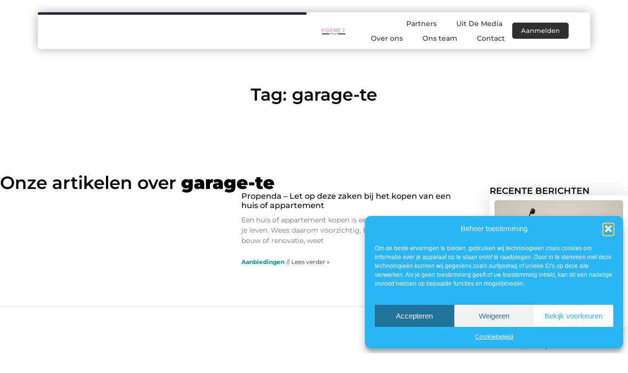

--- FILE ---
content_type: text/html; charset=UTF-8
request_url: https://www.fgenet.be/tag/garage-te/
body_size: 22676
content:
<!doctype html>
<html lang="nl-NL" prefix="og: https://ogp.me/ns#">
<head>
	<meta charset="UTF-8">
	<meta name="viewport" content="width=device-width, initial-scale=1">
	<link rel="profile" href="https://gmpg.org/xfn/11">
		<style>img:is([sizes="auto" i], [sizes^="auto," i]) { contain-intrinsic-size: 3000px 1500px }</style>
	
<!-- Search Engine Optimization door Rank Math - https://rankmath.com/ -->
<title>garage-te &bull; Fgenet</title>
<meta name="robots" content="follow, index, max-snippet:-1, max-video-preview:-1, max-image-preview:large"/>
<link rel="canonical" href="https://www.fgenet.be/tag/garage-te/" />
<meta property="og:locale" content="nl_NL" />
<meta property="og:type" content="article" />
<meta property="og:title" content="garage-te &bull; Fgenet" />
<meta property="og:url" content="https://www.fgenet.be/tag/garage-te/" />
<meta property="og:site_name" content="Fgenet" />
<meta name="twitter:card" content="summary_large_image" />
<meta name="twitter:title" content="garage-te &bull; Fgenet" />
<script type="application/ld+json" class="rank-math-schema">{"@context":"https://schema.org","@graph":[{"@type":"Organization","@id":"https://www.fgenet.be/#organization","name":"fgenet","url":"https://www.fgenet.be","logo":{"@type":"ImageObject","@id":"https://www.fgenet.be/#logo","url":"https://www.fgenet.be/wp-content/uploads/2021/09/cropped-1.fgenet.be-Logo-355x159px-1.png","contentUrl":"https://www.fgenet.be/wp-content/uploads/2021/09/cropped-1.fgenet.be-Logo-355x159px-1.png","caption":"Fgenet","inLanguage":"nl-NL","width":"355","height":"102"}},{"@type":"WebSite","@id":"https://www.fgenet.be/#website","url":"https://www.fgenet.be","name":"Fgenet","alternateName":"fgenet.be","publisher":{"@id":"https://www.fgenet.be/#organization"},"inLanguage":"nl-NL"},{"@type":"BreadcrumbList","@id":"https://www.fgenet.be/tag/garage-te/#breadcrumb","itemListElement":[{"@type":"ListItem","position":"1","item":{"@id":"https://www.fgenet.be/","name":"Home"}},{"@type":"ListItem","position":"2","item":{"@id":"https://www.fgenet.be/tag/garage-te/","name":"garage-te"}}]},{"@type":"CollectionPage","@id":"https://www.fgenet.be/tag/garage-te/#webpage","url":"https://www.fgenet.be/tag/garage-te/","name":"garage-te &bull; Fgenet","isPartOf":{"@id":"https://www.fgenet.be/#website"},"inLanguage":"nl-NL","breadcrumb":{"@id":"https://www.fgenet.be/tag/garage-te/#breadcrumb"}}]}</script>
<!-- /Rank Math WordPress SEO plugin -->

<script>
window._wpemojiSettings = {"baseUrl":"https:\/\/s.w.org\/images\/core\/emoji\/16.0.1\/72x72\/","ext":".png","svgUrl":"https:\/\/s.w.org\/images\/core\/emoji\/16.0.1\/svg\/","svgExt":".svg","source":{"concatemoji":"https:\/\/www.fgenet.be\/wp-includes\/js\/wp-emoji-release.min.js?ver=6.8.3"}};
/*! This file is auto-generated */
!function(s,n){var o,i,e;function c(e){try{var t={supportTests:e,timestamp:(new Date).valueOf()};sessionStorage.setItem(o,JSON.stringify(t))}catch(e){}}function p(e,t,n){e.clearRect(0,0,e.canvas.width,e.canvas.height),e.fillText(t,0,0);var t=new Uint32Array(e.getImageData(0,0,e.canvas.width,e.canvas.height).data),a=(e.clearRect(0,0,e.canvas.width,e.canvas.height),e.fillText(n,0,0),new Uint32Array(e.getImageData(0,0,e.canvas.width,e.canvas.height).data));return t.every(function(e,t){return e===a[t]})}function u(e,t){e.clearRect(0,0,e.canvas.width,e.canvas.height),e.fillText(t,0,0);for(var n=e.getImageData(16,16,1,1),a=0;a<n.data.length;a++)if(0!==n.data[a])return!1;return!0}function f(e,t,n,a){switch(t){case"flag":return n(e,"\ud83c\udff3\ufe0f\u200d\u26a7\ufe0f","\ud83c\udff3\ufe0f\u200b\u26a7\ufe0f")?!1:!n(e,"\ud83c\udde8\ud83c\uddf6","\ud83c\udde8\u200b\ud83c\uddf6")&&!n(e,"\ud83c\udff4\udb40\udc67\udb40\udc62\udb40\udc65\udb40\udc6e\udb40\udc67\udb40\udc7f","\ud83c\udff4\u200b\udb40\udc67\u200b\udb40\udc62\u200b\udb40\udc65\u200b\udb40\udc6e\u200b\udb40\udc67\u200b\udb40\udc7f");case"emoji":return!a(e,"\ud83e\udedf")}return!1}function g(e,t,n,a){var r="undefined"!=typeof WorkerGlobalScope&&self instanceof WorkerGlobalScope?new OffscreenCanvas(300,150):s.createElement("canvas"),o=r.getContext("2d",{willReadFrequently:!0}),i=(o.textBaseline="top",o.font="600 32px Arial",{});return e.forEach(function(e){i[e]=t(o,e,n,a)}),i}function t(e){var t=s.createElement("script");t.src=e,t.defer=!0,s.head.appendChild(t)}"undefined"!=typeof Promise&&(o="wpEmojiSettingsSupports",i=["flag","emoji"],n.supports={everything:!0,everythingExceptFlag:!0},e=new Promise(function(e){s.addEventListener("DOMContentLoaded",e,{once:!0})}),new Promise(function(t){var n=function(){try{var e=JSON.parse(sessionStorage.getItem(o));if("object"==typeof e&&"number"==typeof e.timestamp&&(new Date).valueOf()<e.timestamp+604800&&"object"==typeof e.supportTests)return e.supportTests}catch(e){}return null}();if(!n){if("undefined"!=typeof Worker&&"undefined"!=typeof OffscreenCanvas&&"undefined"!=typeof URL&&URL.createObjectURL&&"undefined"!=typeof Blob)try{var e="postMessage("+g.toString()+"("+[JSON.stringify(i),f.toString(),p.toString(),u.toString()].join(",")+"));",a=new Blob([e],{type:"text/javascript"}),r=new Worker(URL.createObjectURL(a),{name:"wpTestEmojiSupports"});return void(r.onmessage=function(e){c(n=e.data),r.terminate(),t(n)})}catch(e){}c(n=g(i,f,p,u))}t(n)}).then(function(e){for(var t in e)n.supports[t]=e[t],n.supports.everything=n.supports.everything&&n.supports[t],"flag"!==t&&(n.supports.everythingExceptFlag=n.supports.everythingExceptFlag&&n.supports[t]);n.supports.everythingExceptFlag=n.supports.everythingExceptFlag&&!n.supports.flag,n.DOMReady=!1,n.readyCallback=function(){n.DOMReady=!0}}).then(function(){return e}).then(function(){var e;n.supports.everything||(n.readyCallback(),(e=n.source||{}).concatemoji?t(e.concatemoji):e.wpemoji&&e.twemoji&&(t(e.twemoji),t(e.wpemoji)))}))}((window,document),window._wpemojiSettings);
</script>
<link rel='stylesheet' id='colorboxstyle-css' href='https://www.fgenet.be/wp-content/plugins/link-library/colorbox/colorbox.css?ver=6.8.3' media='all' />
<style id='wp-emoji-styles-inline-css'>

	img.wp-smiley, img.emoji {
		display: inline !important;
		border: none !important;
		box-shadow: none !important;
		height: 1em !important;
		width: 1em !important;
		margin: 0 0.07em !important;
		vertical-align: -0.1em !important;
		background: none !important;
		padding: 0 !important;
	}
</style>
<link rel='stylesheet' id='wp-block-library-css' href='https://www.fgenet.be/wp-includes/css/dist/block-library/style.min.css?ver=6.8.3' media='all' />
<style id='global-styles-inline-css'>
:root{--wp--preset--aspect-ratio--square: 1;--wp--preset--aspect-ratio--4-3: 4/3;--wp--preset--aspect-ratio--3-4: 3/4;--wp--preset--aspect-ratio--3-2: 3/2;--wp--preset--aspect-ratio--2-3: 2/3;--wp--preset--aspect-ratio--16-9: 16/9;--wp--preset--aspect-ratio--9-16: 9/16;--wp--preset--color--black: #000000;--wp--preset--color--cyan-bluish-gray: #abb8c3;--wp--preset--color--white: #ffffff;--wp--preset--color--pale-pink: #f78da7;--wp--preset--color--vivid-red: #cf2e2e;--wp--preset--color--luminous-vivid-orange: #ff6900;--wp--preset--color--luminous-vivid-amber: #fcb900;--wp--preset--color--light-green-cyan: #7bdcb5;--wp--preset--color--vivid-green-cyan: #00d084;--wp--preset--color--pale-cyan-blue: #8ed1fc;--wp--preset--color--vivid-cyan-blue: #0693e3;--wp--preset--color--vivid-purple: #9b51e0;--wp--preset--gradient--vivid-cyan-blue-to-vivid-purple: linear-gradient(135deg,rgba(6,147,227,1) 0%,rgb(155,81,224) 100%);--wp--preset--gradient--light-green-cyan-to-vivid-green-cyan: linear-gradient(135deg,rgb(122,220,180) 0%,rgb(0,208,130) 100%);--wp--preset--gradient--luminous-vivid-amber-to-luminous-vivid-orange: linear-gradient(135deg,rgba(252,185,0,1) 0%,rgba(255,105,0,1) 100%);--wp--preset--gradient--luminous-vivid-orange-to-vivid-red: linear-gradient(135deg,rgba(255,105,0,1) 0%,rgb(207,46,46) 100%);--wp--preset--gradient--very-light-gray-to-cyan-bluish-gray: linear-gradient(135deg,rgb(238,238,238) 0%,rgb(169,184,195) 100%);--wp--preset--gradient--cool-to-warm-spectrum: linear-gradient(135deg,rgb(74,234,220) 0%,rgb(151,120,209) 20%,rgb(207,42,186) 40%,rgb(238,44,130) 60%,rgb(251,105,98) 80%,rgb(254,248,76) 100%);--wp--preset--gradient--blush-light-purple: linear-gradient(135deg,rgb(255,206,236) 0%,rgb(152,150,240) 100%);--wp--preset--gradient--blush-bordeaux: linear-gradient(135deg,rgb(254,205,165) 0%,rgb(254,45,45) 50%,rgb(107,0,62) 100%);--wp--preset--gradient--luminous-dusk: linear-gradient(135deg,rgb(255,203,112) 0%,rgb(199,81,192) 50%,rgb(65,88,208) 100%);--wp--preset--gradient--pale-ocean: linear-gradient(135deg,rgb(255,245,203) 0%,rgb(182,227,212) 50%,rgb(51,167,181) 100%);--wp--preset--gradient--electric-grass: linear-gradient(135deg,rgb(202,248,128) 0%,rgb(113,206,126) 100%);--wp--preset--gradient--midnight: linear-gradient(135deg,rgb(2,3,129) 0%,rgb(40,116,252) 100%);--wp--preset--font-size--small: 13px;--wp--preset--font-size--medium: 20px;--wp--preset--font-size--large: 36px;--wp--preset--font-size--x-large: 42px;--wp--preset--spacing--20: 0.44rem;--wp--preset--spacing--30: 0.67rem;--wp--preset--spacing--40: 1rem;--wp--preset--spacing--50: 1.5rem;--wp--preset--spacing--60: 2.25rem;--wp--preset--spacing--70: 3.38rem;--wp--preset--spacing--80: 5.06rem;--wp--preset--shadow--natural: 6px 6px 9px rgba(0, 0, 0, 0.2);--wp--preset--shadow--deep: 12px 12px 50px rgba(0, 0, 0, 0.4);--wp--preset--shadow--sharp: 6px 6px 0px rgba(0, 0, 0, 0.2);--wp--preset--shadow--outlined: 6px 6px 0px -3px rgba(255, 255, 255, 1), 6px 6px rgba(0, 0, 0, 1);--wp--preset--shadow--crisp: 6px 6px 0px rgba(0, 0, 0, 1);}:root { --wp--style--global--content-size: 800px;--wp--style--global--wide-size: 1200px; }:where(body) { margin: 0; }.wp-site-blocks > .alignleft { float: left; margin-right: 2em; }.wp-site-blocks > .alignright { float: right; margin-left: 2em; }.wp-site-blocks > .aligncenter { justify-content: center; margin-left: auto; margin-right: auto; }:where(.wp-site-blocks) > * { margin-block-start: 24px; margin-block-end: 0; }:where(.wp-site-blocks) > :first-child { margin-block-start: 0; }:where(.wp-site-blocks) > :last-child { margin-block-end: 0; }:root { --wp--style--block-gap: 24px; }:root :where(.is-layout-flow) > :first-child{margin-block-start: 0;}:root :where(.is-layout-flow) > :last-child{margin-block-end: 0;}:root :where(.is-layout-flow) > *{margin-block-start: 24px;margin-block-end: 0;}:root :where(.is-layout-constrained) > :first-child{margin-block-start: 0;}:root :where(.is-layout-constrained) > :last-child{margin-block-end: 0;}:root :where(.is-layout-constrained) > *{margin-block-start: 24px;margin-block-end: 0;}:root :where(.is-layout-flex){gap: 24px;}:root :where(.is-layout-grid){gap: 24px;}.is-layout-flow > .alignleft{float: left;margin-inline-start: 0;margin-inline-end: 2em;}.is-layout-flow > .alignright{float: right;margin-inline-start: 2em;margin-inline-end: 0;}.is-layout-flow > .aligncenter{margin-left: auto !important;margin-right: auto !important;}.is-layout-constrained > .alignleft{float: left;margin-inline-start: 0;margin-inline-end: 2em;}.is-layout-constrained > .alignright{float: right;margin-inline-start: 2em;margin-inline-end: 0;}.is-layout-constrained > .aligncenter{margin-left: auto !important;margin-right: auto !important;}.is-layout-constrained > :where(:not(.alignleft):not(.alignright):not(.alignfull)){max-width: var(--wp--style--global--content-size);margin-left: auto !important;margin-right: auto !important;}.is-layout-constrained > .alignwide{max-width: var(--wp--style--global--wide-size);}body .is-layout-flex{display: flex;}.is-layout-flex{flex-wrap: wrap;align-items: center;}.is-layout-flex > :is(*, div){margin: 0;}body .is-layout-grid{display: grid;}.is-layout-grid > :is(*, div){margin: 0;}body{padding-top: 0px;padding-right: 0px;padding-bottom: 0px;padding-left: 0px;}a:where(:not(.wp-element-button)){text-decoration: underline;}:root :where(.wp-element-button, .wp-block-button__link){background-color: #32373c;border-width: 0;color: #fff;font-family: inherit;font-size: inherit;line-height: inherit;padding: calc(0.667em + 2px) calc(1.333em + 2px);text-decoration: none;}.has-black-color{color: var(--wp--preset--color--black) !important;}.has-cyan-bluish-gray-color{color: var(--wp--preset--color--cyan-bluish-gray) !important;}.has-white-color{color: var(--wp--preset--color--white) !important;}.has-pale-pink-color{color: var(--wp--preset--color--pale-pink) !important;}.has-vivid-red-color{color: var(--wp--preset--color--vivid-red) !important;}.has-luminous-vivid-orange-color{color: var(--wp--preset--color--luminous-vivid-orange) !important;}.has-luminous-vivid-amber-color{color: var(--wp--preset--color--luminous-vivid-amber) !important;}.has-light-green-cyan-color{color: var(--wp--preset--color--light-green-cyan) !important;}.has-vivid-green-cyan-color{color: var(--wp--preset--color--vivid-green-cyan) !important;}.has-pale-cyan-blue-color{color: var(--wp--preset--color--pale-cyan-blue) !important;}.has-vivid-cyan-blue-color{color: var(--wp--preset--color--vivid-cyan-blue) !important;}.has-vivid-purple-color{color: var(--wp--preset--color--vivid-purple) !important;}.has-black-background-color{background-color: var(--wp--preset--color--black) !important;}.has-cyan-bluish-gray-background-color{background-color: var(--wp--preset--color--cyan-bluish-gray) !important;}.has-white-background-color{background-color: var(--wp--preset--color--white) !important;}.has-pale-pink-background-color{background-color: var(--wp--preset--color--pale-pink) !important;}.has-vivid-red-background-color{background-color: var(--wp--preset--color--vivid-red) !important;}.has-luminous-vivid-orange-background-color{background-color: var(--wp--preset--color--luminous-vivid-orange) !important;}.has-luminous-vivid-amber-background-color{background-color: var(--wp--preset--color--luminous-vivid-amber) !important;}.has-light-green-cyan-background-color{background-color: var(--wp--preset--color--light-green-cyan) !important;}.has-vivid-green-cyan-background-color{background-color: var(--wp--preset--color--vivid-green-cyan) !important;}.has-pale-cyan-blue-background-color{background-color: var(--wp--preset--color--pale-cyan-blue) !important;}.has-vivid-cyan-blue-background-color{background-color: var(--wp--preset--color--vivid-cyan-blue) !important;}.has-vivid-purple-background-color{background-color: var(--wp--preset--color--vivid-purple) !important;}.has-black-border-color{border-color: var(--wp--preset--color--black) !important;}.has-cyan-bluish-gray-border-color{border-color: var(--wp--preset--color--cyan-bluish-gray) !important;}.has-white-border-color{border-color: var(--wp--preset--color--white) !important;}.has-pale-pink-border-color{border-color: var(--wp--preset--color--pale-pink) !important;}.has-vivid-red-border-color{border-color: var(--wp--preset--color--vivid-red) !important;}.has-luminous-vivid-orange-border-color{border-color: var(--wp--preset--color--luminous-vivid-orange) !important;}.has-luminous-vivid-amber-border-color{border-color: var(--wp--preset--color--luminous-vivid-amber) !important;}.has-light-green-cyan-border-color{border-color: var(--wp--preset--color--light-green-cyan) !important;}.has-vivid-green-cyan-border-color{border-color: var(--wp--preset--color--vivid-green-cyan) !important;}.has-pale-cyan-blue-border-color{border-color: var(--wp--preset--color--pale-cyan-blue) !important;}.has-vivid-cyan-blue-border-color{border-color: var(--wp--preset--color--vivid-cyan-blue) !important;}.has-vivid-purple-border-color{border-color: var(--wp--preset--color--vivid-purple) !important;}.has-vivid-cyan-blue-to-vivid-purple-gradient-background{background: var(--wp--preset--gradient--vivid-cyan-blue-to-vivid-purple) !important;}.has-light-green-cyan-to-vivid-green-cyan-gradient-background{background: var(--wp--preset--gradient--light-green-cyan-to-vivid-green-cyan) !important;}.has-luminous-vivid-amber-to-luminous-vivid-orange-gradient-background{background: var(--wp--preset--gradient--luminous-vivid-amber-to-luminous-vivid-orange) !important;}.has-luminous-vivid-orange-to-vivid-red-gradient-background{background: var(--wp--preset--gradient--luminous-vivid-orange-to-vivid-red) !important;}.has-very-light-gray-to-cyan-bluish-gray-gradient-background{background: var(--wp--preset--gradient--very-light-gray-to-cyan-bluish-gray) !important;}.has-cool-to-warm-spectrum-gradient-background{background: var(--wp--preset--gradient--cool-to-warm-spectrum) !important;}.has-blush-light-purple-gradient-background{background: var(--wp--preset--gradient--blush-light-purple) !important;}.has-blush-bordeaux-gradient-background{background: var(--wp--preset--gradient--blush-bordeaux) !important;}.has-luminous-dusk-gradient-background{background: var(--wp--preset--gradient--luminous-dusk) !important;}.has-pale-ocean-gradient-background{background: var(--wp--preset--gradient--pale-ocean) !important;}.has-electric-grass-gradient-background{background: var(--wp--preset--gradient--electric-grass) !important;}.has-midnight-gradient-background{background: var(--wp--preset--gradient--midnight) !important;}.has-small-font-size{font-size: var(--wp--preset--font-size--small) !important;}.has-medium-font-size{font-size: var(--wp--preset--font-size--medium) !important;}.has-large-font-size{font-size: var(--wp--preset--font-size--large) !important;}.has-x-large-font-size{font-size: var(--wp--preset--font-size--x-large) !important;}
:root :where(.wp-block-pullquote){font-size: 1.5em;line-height: 1.6;}
</style>
<link rel='stylesheet' id='thumbs_rating_styles-css' href='https://www.fgenet.be/wp-content/plugins/link-library/upvote-downvote/css/style.css?ver=1.0.0' media='all' />
<link rel='stylesheet' id='cmplz-general-css' href='https://www.fgenet.be/wp-content/plugins/complianz-gdpr/assets/css/cookieblocker.min.css?ver=1741706570' media='all' />
<link rel='stylesheet' id='hello-elementor-css' href='https://www.fgenet.be/wp-content/themes/hello-elementor/assets/css/reset.css?ver=3.4.4' media='all' />
<link rel='stylesheet' id='hello-elementor-theme-style-css' href='https://www.fgenet.be/wp-content/themes/hello-elementor/assets/css/theme.css?ver=3.4.4' media='all' />
<link rel='stylesheet' id='hello-elementor-header-footer-css' href='https://www.fgenet.be/wp-content/themes/hello-elementor/assets/css/header-footer.css?ver=3.4.4' media='all' />
<link rel='stylesheet' id='elementor-frontend-css' href='https://www.fgenet.be/wp-content/plugins/elementor/assets/css/frontend.min.css?ver=3.34.2' media='all' />
<link rel='stylesheet' id='elementor-post-4325-css' href='https://www.fgenet.be/wp-content/uploads/elementor/css/post-4325.css?ver=1768941365' media='all' />
<link rel='stylesheet' id='widget-progress-tracker-css' href='https://www.fgenet.be/wp-content/plugins/elementor-pro/assets/css/widget-progress-tracker.min.css?ver=3.29.2' media='all' />
<link rel='stylesheet' id='e-animation-grow-css' href='https://www.fgenet.be/wp-content/plugins/elementor/assets/lib/animations/styles/e-animation-grow.min.css?ver=3.34.2' media='all' />
<link rel='stylesheet' id='widget-image-css' href='https://www.fgenet.be/wp-content/plugins/elementor/assets/css/widget-image.min.css?ver=3.34.2' media='all' />
<link rel='stylesheet' id='widget-nav-menu-css' href='https://www.fgenet.be/wp-content/plugins/elementor-pro/assets/css/widget-nav-menu.min.css?ver=3.29.2' media='all' />
<link rel='stylesheet' id='widget-search-form-css' href='https://www.fgenet.be/wp-content/plugins/elementor-pro/assets/css/widget-search-form.min.css?ver=3.29.2' media='all' />
<link rel='stylesheet' id='e-sticky-css' href='https://www.fgenet.be/wp-content/plugins/elementor-pro/assets/css/modules/sticky.min.css?ver=3.29.2' media='all' />
<link rel='stylesheet' id='e-animation-fadeInDown-css' href='https://www.fgenet.be/wp-content/plugins/elementor/assets/lib/animations/styles/fadeInDown.min.css?ver=3.34.2' media='all' />
<link rel='stylesheet' id='e-motion-fx-css' href='https://www.fgenet.be/wp-content/plugins/elementor-pro/assets/css/modules/motion-fx.min.css?ver=3.29.2' media='all' />
<link rel='stylesheet' id='e-animation-fadeIn-css' href='https://www.fgenet.be/wp-content/plugins/elementor/assets/lib/animations/styles/fadeIn.min.css?ver=3.34.2' media='all' />
<link rel='stylesheet' id='e-animation-bob-css' href='https://www.fgenet.be/wp-content/plugins/elementor/assets/lib/animations/styles/e-animation-bob.min.css?ver=3.34.2' media='all' />
<link rel='stylesheet' id='widget-heading-css' href='https://www.fgenet.be/wp-content/plugins/elementor/assets/css/widget-heading.min.css?ver=3.34.2' media='all' />
<link rel='stylesheet' id='swiper-css' href='https://www.fgenet.be/wp-content/plugins/elementor/assets/lib/swiper/v8/css/swiper.min.css?ver=8.4.5' media='all' />
<link rel='stylesheet' id='e-swiper-css' href='https://www.fgenet.be/wp-content/plugins/elementor/assets/css/conditionals/e-swiper.min.css?ver=3.34.2' media='all' />
<link rel='stylesheet' id='widget-social-icons-css' href='https://www.fgenet.be/wp-content/plugins/elementor/assets/css/widget-social-icons.min.css?ver=3.34.2' media='all' />
<link rel='stylesheet' id='e-apple-webkit-css' href='https://www.fgenet.be/wp-content/plugins/elementor/assets/css/conditionals/apple-webkit.min.css?ver=3.34.2' media='all' />
<link rel='stylesheet' id='e-animation-fadeInUp-css' href='https://www.fgenet.be/wp-content/plugins/elementor/assets/lib/animations/styles/fadeInUp.min.css?ver=3.34.2' media='all' />
<link rel='stylesheet' id='e-shapes-css' href='https://www.fgenet.be/wp-content/plugins/elementor/assets/css/conditionals/shapes.min.css?ver=3.34.2' media='all' />
<link rel='stylesheet' id='widget-posts-css' href='https://www.fgenet.be/wp-content/plugins/elementor-pro/assets/css/widget-posts.min.css?ver=3.29.2' media='all' />
<link rel='stylesheet' id='widget-divider-css' href='https://www.fgenet.be/wp-content/plugins/elementor/assets/css/widget-divider.min.css?ver=3.34.2' media='all' />
<link rel='stylesheet' id='elementor-post-4621-css' href='https://www.fgenet.be/wp-content/uploads/elementor/css/post-4621.css?ver=1768941351' media='all' />
<link rel='stylesheet' id='elementor-post-4616-css' href='https://www.fgenet.be/wp-content/uploads/elementor/css/post-4616.css?ver=1768941357' media='all' />
<link rel='stylesheet' id='elementor-post-4613-css' href='https://www.fgenet.be/wp-content/uploads/elementor/css/post-4613.css?ver=1768942044' media='all' />
<link rel='stylesheet' id='elementor-gf-local-montserrat-css' href='https://www.fgenet.be/wp-content/uploads/elementor/google-fonts/css/montserrat.css?ver=1750401415' media='all' />
<script src="https://www.fgenet.be/wp-includes/js/jquery/jquery.min.js?ver=3.7.1" id="jquery-core-js"></script>
<script src="https://www.fgenet.be/wp-includes/js/jquery/jquery-migrate.min.js?ver=3.4.1" id="jquery-migrate-js"></script>
<script src="https://www.fgenet.be/wp-content/plugins/link-library/colorbox/jquery.colorbox-min.js?ver=1.3.9" id="colorbox-js"></script>
<script id="thumbs_rating_scripts-js-extra">
var thumbs_rating_ajax = {"ajax_url":"https:\/\/www.fgenet.be\/wp-admin\/admin-ajax.php","nonce":"6526bab547"};
</script>
<script src="https://www.fgenet.be/wp-content/plugins/link-library/upvote-downvote/js/general.js?ver=4.0.1" id="thumbs_rating_scripts-js"></script>
<link rel="https://api.w.org/" href="https://www.fgenet.be/wp-json/" /><link rel="alternate" title="JSON" type="application/json" href="https://www.fgenet.be/wp-json/wp/v2/tags/548" /><link rel="EditURI" type="application/rsd+xml" title="RSD" href="https://www.fgenet.be/xmlrpc.php?rsd" />
<meta name="generator" content="WordPress 6.8.3" />
<script type="text/javascript">//<![CDATA[
  function external_links_in_new_windows_loop() {
    if (!document.links) {
      document.links = document.getElementsByTagName('a');
    }
    var change_link = false;
    var force = '';
    var ignore = '';

    for (var t=0; t<document.links.length; t++) {
      var all_links = document.links[t];
      change_link = false;
      
      if(document.links[t].hasAttribute('onClick') == false) {
        // forced if the address starts with http (or also https), but does not link to the current domain
        if(all_links.href.search(/^http/) != -1 && all_links.href.search('www.fgenet.be') == -1 && all_links.href.search(/^#/) == -1) {
          // console.log('Changed ' + all_links.href);
          change_link = true;
        }
          
        if(force != '' && all_links.href.search(force) != -1) {
          // forced
          // console.log('force ' + all_links.href);
          change_link = true;
        }
        
        if(ignore != '' && all_links.href.search(ignore) != -1) {
          // console.log('ignore ' + all_links.href);
          // ignored
          change_link = false;
        }

        if(change_link == true) {
          // console.log('Changed ' + all_links.href);
          document.links[t].setAttribute('onClick', 'javascript:window.open(\'' + all_links.href.replace(/'/g, '') + '\', \'_blank\', \'noopener\'); return false;');
          document.links[t].removeAttribute('target');
        }
      }
    }
  }
  
  // Load
  function external_links_in_new_windows_load(func)
  {  
    var oldonload = window.onload;
    if (typeof window.onload != 'function'){
      window.onload = func;
    } else {
      window.onload = function(){
        oldonload();
        func();
      }
    }
  }

  external_links_in_new_windows_load(external_links_in_new_windows_loop);
  //]]></script>

			<style>.cmplz-hidden {
					display: none !important;
				}</style><meta name="generator" content="Elementor 3.34.2; features: e_font_icon_svg, additional_custom_breakpoints; settings: css_print_method-external, google_font-enabled, font_display-swap">
			<style>
				.e-con.e-parent:nth-of-type(n+4):not(.e-lazyloaded):not(.e-no-lazyload),
				.e-con.e-parent:nth-of-type(n+4):not(.e-lazyloaded):not(.e-no-lazyload) * {
					background-image: none !important;
				}
				@media screen and (max-height: 1024px) {
					.e-con.e-parent:nth-of-type(n+3):not(.e-lazyloaded):not(.e-no-lazyload),
					.e-con.e-parent:nth-of-type(n+3):not(.e-lazyloaded):not(.e-no-lazyload) * {
						background-image: none !important;
					}
				}
				@media screen and (max-height: 640px) {
					.e-con.e-parent:nth-of-type(n+2):not(.e-lazyloaded):not(.e-no-lazyload),
					.e-con.e-parent:nth-of-type(n+2):not(.e-lazyloaded):not(.e-no-lazyload) * {
						background-image: none !important;
					}
				}
			</style>
			<link rel="icon" href="https://www.fgenet.be/wp-content/uploads/2021/09/0.fgenet.be-icon-150x150-px.png" sizes="32x32" />
<link rel="icon" href="https://www.fgenet.be/wp-content/uploads/2021/09/0.fgenet.be-icon-150x150-px.png" sizes="192x192" />
<link rel="apple-touch-icon" href="https://www.fgenet.be/wp-content/uploads/2021/09/0.fgenet.be-icon-150x150-px.png" />
<meta name="msapplication-TileImage" content="https://www.fgenet.be/wp-content/uploads/2021/09/0.fgenet.be-icon-150x150-px.png" />
</head>
<body data-rsssl=1 data-cmplz=1 class="archive tag tag-garage-te tag-548 wp-custom-logo wp-embed-responsive wp-theme-hello-elementor hello-elementor-default elementor-page-4613 elementor-default elementor-template-full-width elementor-kit-4325">


<a class="skip-link screen-reader-text" href="#content">Ga naar de inhoud</a>

		<header data-elementor-type="header" data-elementor-id="4621" class="elementor elementor-4621 elementor-location-header" data-elementor-post-type="elementor_library">
			<header class="elementor-element elementor-element-2a5cd2f5 top e-con-full e-flex e-con e-parent" data-id="2a5cd2f5" data-element_type="container" data-settings="{&quot;sticky&quot;:&quot;top&quot;,&quot;background_background&quot;:&quot;classic&quot;,&quot;sticky_on&quot;:[&quot;desktop&quot;,&quot;tablet&quot;,&quot;mobile&quot;],&quot;sticky_offset&quot;:0,&quot;sticky_effects_offset&quot;:0,&quot;sticky_anchor_link_offset&quot;:0}">
		<header class="elementor-element elementor-element-2293543d top e-con-full e-flex elementor-invisible e-con e-child" data-id="2293543d" data-element_type="container" data-settings="{&quot;background_background&quot;:&quot;classic&quot;,&quot;sticky&quot;:&quot;top&quot;,&quot;motion_fx_motion_fx_scrolling&quot;:&quot;yes&quot;,&quot;motion_fx_opacity_effect&quot;:&quot;yes&quot;,&quot;motion_fx_opacity_direction&quot;:&quot;out-in-out&quot;,&quot;motion_fx_opacity_level&quot;:{&quot;unit&quot;:&quot;px&quot;,&quot;size&quot;:5.5999999999999996447286321199499070644378662109375,&quot;sizes&quot;:[]},&quot;motion_fx_opacity_range&quot;:{&quot;unit&quot;:&quot;%&quot;,&quot;size&quot;:&quot;&quot;,&quot;sizes&quot;:{&quot;start&quot;:0,&quot;end&quot;:100}},&quot;animation&quot;:&quot;fadeInDown&quot;,&quot;motion_fx_devices&quot;:[&quot;desktop&quot;,&quot;tablet&quot;,&quot;mobile&quot;],&quot;sticky_on&quot;:[&quot;desktop&quot;,&quot;tablet&quot;,&quot;mobile&quot;],&quot;sticky_offset&quot;:0,&quot;sticky_effects_offset&quot;:0,&quot;sticky_anchor_link_offset&quot;:0}">
				<div class="elementor-element elementor-element-26e16f8 elementor-widget__width-inherit elementor-widget elementor-widget-progress-tracker" data-id="26e16f8" data-element_type="widget" data-settings="{&quot;type&quot;:&quot;horizontal&quot;,&quot;relative_to&quot;:&quot;entire_page&quot;,&quot;percentage&quot;:&quot;no&quot;}" data-widget_type="progress-tracker.default">
				<div class="elementor-widget-container">
					
		<div class="elementor-scrolling-tracker elementor-scrolling-tracker-horizontal elementor-scrolling-tracker-alignment-">
						<div class="current-progress">
					<div class="current-progress-percentage"></div>
				</div>
				</div>
						</div>
				</div>
		<div class="elementor-element elementor-element-4d566430 e-con-full e-flex e-con e-child" data-id="4d566430" data-element_type="container">
				<div class="elementor-element elementor-element-27c537f7 elementor-widget__width-initial elementor-widget elementor-widget-theme-site-logo elementor-widget-image" data-id="27c537f7" data-element_type="widget" data-widget_type="theme-site-logo.default">
				<div class="elementor-widget-container">
											<a href="https://www.fgenet.be">
			<img width="355" height="102" src="https://www.fgenet.be/wp-content/uploads/2021/09/cropped-1.fgenet.be-Logo-355x159px-1.png" class="elementor-animation-grow attachment-full size-full wp-image-1170" alt="" srcset="https://www.fgenet.be/wp-content/uploads/2021/09/cropped-1.fgenet.be-Logo-355x159px-1.png 355w, https://www.fgenet.be/wp-content/uploads/2021/09/cropped-1.fgenet.be-Logo-355x159px-1-300x86.png 300w" sizes="(max-width: 355px) 100vw, 355px" />				</a>
											</div>
				</div>
				<div class="elementor-element elementor-element-27ad170a elementor-nav-menu--stretch elementor-nav-menu__text-align-center elementor-widget-tablet__width-initial elementor-widget-mobile__width-initial elementor-widget__width-initial elementor-nav-menu__align-end elementor-nav-menu--dropdown-tablet elementor-nav-menu--toggle elementor-nav-menu--burger elementor-widget elementor-widget-nav-menu" data-id="27ad170a" data-element_type="widget" data-settings="{&quot;full_width&quot;:&quot;stretch&quot;,&quot;layout&quot;:&quot;horizontal&quot;,&quot;submenu_icon&quot;:{&quot;value&quot;:&quot;&lt;svg class=\&quot;e-font-icon-svg e-fas-caret-down\&quot; viewBox=\&quot;0 0 320 512\&quot; xmlns=\&quot;http:\/\/www.w3.org\/2000\/svg\&quot;&gt;&lt;path d=\&quot;M31.3 192h257.3c17.8 0 26.7 21.5 14.1 34.1L174.1 354.8c-7.8 7.8-20.5 7.8-28.3 0L17.2 226.1C4.6 213.5 13.5 192 31.3 192z\&quot;&gt;&lt;\/path&gt;&lt;\/svg&gt;&quot;,&quot;library&quot;:&quot;fa-solid&quot;},&quot;toggle&quot;:&quot;burger&quot;}" data-widget_type="nav-menu.default">
				<div class="elementor-widget-container">
								<nav aria-label="Menu" class="elementor-nav-menu--main elementor-nav-menu__container elementor-nav-menu--layout-horizontal e--pointer-background e--animation-grow">
				<ul id="menu-1-27ad170a" class="elementor-nav-menu"><li class="menu-item menu-item-type-post_type menu-item-object-page menu-item-4795"><a href="https://www.fgenet.be/partners/" class="elementor-item">Partners</a></li>
<li class="menu-item menu-item-type-custom menu-item-object-custom menu-item-4796"><a href="/category/media/" class="elementor-item">Uit De Media</a></li>
<li class="menu-item menu-item-type-post_type menu-item-object-page menu-item-4794"><a href="https://www.fgenet.be/over-ons/" class="elementor-item">Over ons</a></li>
<li class="menu-item menu-item-type-post_type menu-item-object-page menu-item-4793"><a href="https://www.fgenet.be/ons-team/" class="elementor-item">Ons team</a></li>
<li class="menu-item menu-item-type-post_type menu-item-object-page menu-item-4792"><a href="https://www.fgenet.be/contact/" class="elementor-item">Contact</a></li>
</ul>			</nav>
					<div class="elementor-menu-toggle" role="button" tabindex="0" aria-label="Menu toggle" aria-expanded="false">
			<span class="elementor-menu-toggle__icon--open"><svg xmlns="http://www.w3.org/2000/svg" id="Layer_1" data-name="Layer 1" viewBox="0 0 24 24" width="512" height="512"><path d="M18,5H1c-.55,0-1-.45-1-1s.45-1,1-1H18c.55,0,1,.45,1,1s-.45,1-1,1Zm1,15c0-.55-.45-1-1-1H1c-.55,0-1,.45-1,1s.45,1,1,1H18c.55,0,1-.45,1-1Zm5-8c0-.55-.45-1-1-1H6c-.55,0-1,.45-1,1s.45,1,1,1H23c.55,0,1-.45,1-1Z"></path></svg></span><span class="elementor-menu-toggle__icon--close"><svg xmlns="http://www.w3.org/2000/svg" id="Layer_1" viewBox="0 0 24 24" data-name="Layer 1"><path d="m15.854 8.854-3.146 3.146 3.146 3.146c.195.195.195.512 0 .707s-.512.195-.707 0l-3.146-3.146-3.146 3.146c-.195.195-.512.195-.707 0s-.195-.512 0-.707l3.146-3.146-3.146-3.146c-.195-.195-.195-.512 0-.707s.512-.195.707 0l3.146 3.146 3.146-3.146c.195-.195.512-.195.707 0s.195.512 0 .707zm7.146 3.146c0 7.813-3.187 11-11 11s-11-3.187-11-11 3.187-11 11-11 11 3.187 11 11zm-1 0c0-7.196-2.804-10-10-10s-10 2.804-10 10 2.804 10 10 10 10-2.804 10-10z"></path></svg></span>		</div>
					<nav class="elementor-nav-menu--dropdown elementor-nav-menu__container" aria-hidden="true">
				<ul id="menu-2-27ad170a" class="elementor-nav-menu"><li class="menu-item menu-item-type-post_type menu-item-object-page menu-item-4795"><a href="https://www.fgenet.be/partners/" class="elementor-item" tabindex="-1">Partners</a></li>
<li class="menu-item menu-item-type-custom menu-item-object-custom menu-item-4796"><a href="/category/media/" class="elementor-item" tabindex="-1">Uit De Media</a></li>
<li class="menu-item menu-item-type-post_type menu-item-object-page menu-item-4794"><a href="https://www.fgenet.be/over-ons/" class="elementor-item" tabindex="-1">Over ons</a></li>
<li class="menu-item menu-item-type-post_type menu-item-object-page menu-item-4793"><a href="https://www.fgenet.be/ons-team/" class="elementor-item" tabindex="-1">Ons team</a></li>
<li class="menu-item menu-item-type-post_type menu-item-object-page menu-item-4792"><a href="https://www.fgenet.be/contact/" class="elementor-item" tabindex="-1">Contact</a></li>
</ul>			</nav>
						</div>
				</div>
		<div class="elementor-element elementor-element-3d5cd1af e-con-full e-flex e-con e-child" data-id="3d5cd1af" data-element_type="container">
				<div class="elementor-element elementor-element-4be12a0f elementor-search-form--skin-full_screen elementor-widget__width-auto elementor-hidden-mobile elementor-widget elementor-widget-search-form" data-id="4be12a0f" data-element_type="widget" data-settings="{&quot;skin&quot;:&quot;full_screen&quot;}" data-widget_type="search-form.default">
				<div class="elementor-widget-container">
							<search role="search">
			<form class="elementor-search-form" action="https://www.fgenet.be" method="get">
												<div class="elementor-search-form__toggle" role="button" tabindex="0" aria-label="Zoeken">
					<div class="e-font-icon-svg-container"><svg aria-hidden="true" class="e-font-icon-svg e-fas-search" viewBox="0 0 512 512" xmlns="http://www.w3.org/2000/svg"><path d="M505 442.7L405.3 343c-4.5-4.5-10.6-7-17-7H372c27.6-35.3 44-79.7 44-128C416 93.1 322.9 0 208 0S0 93.1 0 208s93.1 208 208 208c48.3 0 92.7-16.4 128-44v16.3c0 6.4 2.5 12.5 7 17l99.7 99.7c9.4 9.4 24.6 9.4 33.9 0l28.3-28.3c9.4-9.4 9.4-24.6.1-34zM208 336c-70.7 0-128-57.2-128-128 0-70.7 57.2-128 128-128 70.7 0 128 57.2 128 128 0 70.7-57.2 128-128 128z"></path></svg></div>				</div>
								<div class="elementor-search-form__container">
					<label class="elementor-screen-only" for="elementor-search-form-4be12a0f">Zoeken</label>

					
					<input id="elementor-search-form-4be12a0f" placeholder="" class="elementor-search-form__input" type="search" name="s" value="">
					
					
										<div class="dialog-lightbox-close-button dialog-close-button" role="button" tabindex="0" aria-label="Sluit dit zoekvak.">
						<svg aria-hidden="true" class="e-font-icon-svg e-eicon-close" viewBox="0 0 1000 1000" xmlns="http://www.w3.org/2000/svg"><path d="M742 167L500 408 258 167C246 154 233 150 217 150 196 150 179 158 167 167 154 179 150 196 150 212 150 229 154 242 171 254L408 500 167 742C138 771 138 800 167 829 196 858 225 858 254 829L496 587 738 829C750 842 767 846 783 846 800 846 817 842 829 829 842 817 846 804 846 783 846 767 842 750 829 737L588 500 833 258C863 229 863 200 833 171 804 137 775 137 742 167Z"></path></svg>					</div>
									</div>
			</form>
		</search>
						</div>
				</div>
				<div class="elementor-element elementor-element-64261a26 elementor-mobile-align-right elementor-widget-mobile__width-initial elementor-widget elementor-widget-button" data-id="64261a26" data-element_type="widget" data-widget_type="button.default">
				<div class="elementor-widget-container">
									<div class="elementor-button-wrapper">
					<a class="elementor-button elementor-button-link elementor-size-sm" href="/aanmelden/">
						<span class="elementor-button-content-wrapper">
									<span class="elementor-button-text">Aanmelden</span>
					</span>
					</a>
				</div>
								</div>
				</div>
				</div>
				</div>
				</header>
				<div class="elementor-element elementor-element-9f4f7e3 elementor-view-stacked elementor-widget__width-auto elementor-fixed elementor-shape-circle elementor-invisible elementor-widget elementor-widget-icon" data-id="9f4f7e3" data-element_type="widget" data-settings="{&quot;_position&quot;:&quot;fixed&quot;,&quot;motion_fx_motion_fx_scrolling&quot;:&quot;yes&quot;,&quot;motion_fx_opacity_effect&quot;:&quot;yes&quot;,&quot;motion_fx_opacity_range&quot;:{&quot;unit&quot;:&quot;%&quot;,&quot;size&quot;:&quot;&quot;,&quot;sizes&quot;:{&quot;start&quot;:0,&quot;end&quot;:45}},&quot;_animation&quot;:&quot;fadeIn&quot;,&quot;_animation_delay&quot;:200,&quot;motion_fx_opacity_direction&quot;:&quot;out-in&quot;,&quot;motion_fx_opacity_level&quot;:{&quot;unit&quot;:&quot;px&quot;,&quot;size&quot;:10,&quot;sizes&quot;:[]},&quot;motion_fx_devices&quot;:[&quot;desktop&quot;,&quot;tablet&quot;,&quot;mobile&quot;]}" data-widget_type="icon.default">
				<div class="elementor-widget-container">
							<div class="elementor-icon-wrapper">
			<a class="elementor-icon elementor-animation-bob" href="#top">
			<svg aria-hidden="true" class="e-font-icon-svg e-fas-arrow-up" viewBox="0 0 448 512" xmlns="http://www.w3.org/2000/svg"><path d="M34.9 289.5l-22.2-22.2c-9.4-9.4-9.4-24.6 0-33.9L207 39c9.4-9.4 24.6-9.4 33.9 0l194.3 194.3c9.4 9.4 9.4 24.6 0 33.9L413 289.4c-9.5 9.5-25 9.3-34.3-.4L264 168.6V456c0 13.3-10.7 24-24 24h-32c-13.3 0-24-10.7-24-24V168.6L69.2 289.1c-9.3 9.8-24.8 10-34.3.4z"></path></svg>			</a>
		</div>
						</div>
				</div>
				</header>
				</header>
				<div data-elementor-type="archive" data-elementor-id="4613" class="elementor elementor-4613 elementor-location-archive" data-elementor-post-type="elementor_library">
			<section class="elementor-element elementor-element-7f10d2f6 e-flex e-con-boxed e-con e-parent" data-id="7f10d2f6" data-element_type="container" data-settings="{&quot;background_background&quot;:&quot;classic&quot;,&quot;shape_divider_bottom&quot;:&quot;mountains&quot;}">
					<div class="e-con-inner">
				<div class="elementor-shape elementor-shape-bottom" aria-hidden="true" data-negative="false">
			<svg xmlns="http://www.w3.org/2000/svg" viewBox="0 0 1000 100" preserveAspectRatio="none">
	<path class="elementor-shape-fill" opacity="0.33" d="M473,67.3c-203.9,88.3-263.1-34-320.3,0C66,119.1,0,59.7,0,59.7V0h1000v59.7 c0,0-62.1,26.1-94.9,29.3c-32.8,3.3-62.8-12.3-75.8-22.1C806,49.6,745.3,8.7,694.9,4.7S492.4,59,473,67.3z"/>
	<path class="elementor-shape-fill" opacity="0.66" d="M734,67.3c-45.5,0-77.2-23.2-129.1-39.1c-28.6-8.7-150.3-10.1-254,39.1 s-91.7-34.4-149.2,0C115.7,118.3,0,39.8,0,39.8V0h1000v36.5c0,0-28.2-18.5-92.1-18.5C810.2,18.1,775.7,67.3,734,67.3z"/>
	<path class="elementor-shape-fill" d="M766.1,28.9c-200-57.5-266,65.5-395.1,19.5C242,1.8,242,5.4,184.8,20.6C128,35.8,132.3,44.9,89.9,52.5C28.6,63.7,0,0,0,0 h1000c0,0-9.9,40.9-83.6,48.1S829.6,47,766.1,28.9z"/>
</svg>		</div>
				<div class="elementor-element elementor-element-1a914ca0 elementor-widget elementor-widget-heading" data-id="1a914ca0" data-element_type="widget" data-settings="{&quot;_animation_tablet&quot;:&quot;fadeInUp&quot;}" data-widget_type="heading.default">
				<div class="elementor-widget-container">
					<h1 class="elementor-heading-title elementor-size-default">Tag: garage-te</h1>				</div>
				</div>
					</div>
				</section>
		<section class="elementor-element elementor-element-4b6f2927 e-flex e-con-boxed e-con e-parent" data-id="4b6f2927" data-element_type="container">
					<div class="e-con-inner">
		<article class="elementor-element elementor-element-35571bf2 e-con-full e-flex e-con e-child" data-id="35571bf2" data-element_type="container">
				<div class="elementor-element elementor-element-23eeff41 elementor-widget__width-initial elementor-widget elementor-widget-theme-archive-title elementor-page-title elementor-widget-heading" data-id="23eeff41" data-element_type="widget" data-widget_type="theme-archive-title.default">
				<div class="elementor-widget-container">
					<h2 class="elementor-heading-title elementor-size-default">Onze artikelen over <b>garage-te</b></h2>				</div>
				</div>
				<div class="elementor-element elementor-element-19e7eb12 elementor-grid-1 elementor-posts--align-left elementor-grid-tablet-1 elementor-posts--thumbnail-left elementor-grid-mobile-1 elementor-widget elementor-widget-archive-posts" data-id="19e7eb12" data-element_type="widget" data-settings="{&quot;archive_classic_columns&quot;:&quot;1&quot;,&quot;archive_classic_columns_tablet&quot;:&quot;1&quot;,&quot;archive_classic_row_gap&quot;:{&quot;unit&quot;:&quot;px&quot;,&quot;size&quot;:30,&quot;sizes&quot;:[]},&quot;archive_classic_row_gap_tablet&quot;:{&quot;unit&quot;:&quot;px&quot;,&quot;size&quot;:35,&quot;sizes&quot;:[]},&quot;archive_classic_columns_mobile&quot;:&quot;1&quot;,&quot;archive_classic_row_gap_mobile&quot;:{&quot;unit&quot;:&quot;px&quot;,&quot;size&quot;:&quot;&quot;,&quot;sizes&quot;:[]}}" data-widget_type="archive-posts.archive_classic">
				<div class="elementor-widget-container">
							<div class="elementor-posts-container elementor-posts elementor-posts--skin-classic elementor-grid">
				<article class="elementor-post elementor-grid-item post-911 post type-post status-publish format-standard has-post-thumbnail hentry category-aanbiedingen tag-garage-te">
				<a class="elementor-post__thumbnail__link" href="https://www.fgenet.be/let-op-deze-zaken-bij-het-kopen-van-een-huis-of-appartement/" tabindex="-1" >
			<div class="elementor-post__thumbnail"><img width="1" height="1" src="https://www.fgenet.be/wp-content/uploads/2025/02/main-logo.jpg" class="attachment-2048x2048 size-2048x2048 wp-image-3987" alt="" /></div>
		</a>
				<div class="elementor-post__text">
				<h3 class="elementor-post__title">
			<a href="https://www.fgenet.be/let-op-deze-zaken-bij-het-kopen-van-een-huis-of-appartement/" >
				Propenda &#8211; Let op deze zaken bij het kopen van een huis of appartement			</a>
		</h3>
				<div class="elementor-post__excerpt">
			<p>Een huis of appartement kopen is een belangrijke beslissing in je leven. Wees daarom voorzichtig. Ben je een leek tijdens de bouw of renovatie, weet</p>
		</div>
		
		<a class="elementor-post__read-more" href="https://www.fgenet.be/let-op-deze-zaken-bij-het-kopen-van-een-huis-of-appartement/" aria-label="Lees meer over Propenda &#8211; Let op deze zaken bij het kopen van een huis of appartement" tabindex="-1" >
			<b style="color:var( --e-global-color-accent )">  <a href="https://www.fgenet.be/category/aanbiedingen/" rel="tag">Aanbiedingen</a> </b> <span>// Lees verder » <span>		</a>

				</div>
				</article>
				</div>
		
						</div>
				</div>
				</article>
		<aside class="elementor-element elementor-element-61123da3 e-con-full e-flex e-con e-child" data-id="61123da3" data-element_type="container">
		<div class="elementor-element elementor-element-65386855 e-con-full e-flex e-con e-child" data-id="65386855" data-element_type="container">
				<div class="elementor-element elementor-element-34a0db1a elementor-widget elementor-widget-heading" data-id="34a0db1a" data-element_type="widget" data-widget_type="heading.default">
				<div class="elementor-widget-container">
					<h2 class="elementor-heading-title elementor-size-default">Recente berichten</h2>				</div>
				</div>
				<div class="elementor-element elementor-element-311f8923 elementor-grid-1 elementor-posts--align-center elementor-grid-tablet-1 elementor-grid-mobile-1 elementor-posts--thumbnail-top elementor-widget elementor-widget-posts" data-id="311f8923" data-element_type="widget" data-settings="{&quot;classic_columns&quot;:&quot;1&quot;,&quot;classic_row_gap&quot;:{&quot;unit&quot;:&quot;px&quot;,&quot;size&quot;:0,&quot;sizes&quot;:[]},&quot;classic_row_gap_tablet&quot;:{&quot;unit&quot;:&quot;px&quot;,&quot;size&quot;:5,&quot;sizes&quot;:[]},&quot;classic_columns_tablet&quot;:&quot;1&quot;,&quot;classic_columns_mobile&quot;:&quot;1&quot;,&quot;classic_row_gap_mobile&quot;:{&quot;unit&quot;:&quot;px&quot;,&quot;size&quot;:&quot;&quot;,&quot;sizes&quot;:[]}}" data-widget_type="posts.classic">
				<div class="elementor-widget-container">
							<div class="elementor-posts-container elementor-posts elementor-posts--skin-classic elementor-grid">
				<article class="elementor-post elementor-grid-item post-5867 post type-post status-publish format-standard has-post-thumbnail hentry category-vervoer-en-transport">
				<a class="elementor-post__thumbnail__link" href="https://www.fgenet.be/een-speedpedelec-aanschaffen-wat-je-moet-weten/" tabindex="-1" >
			<div class="elementor-post__thumbnail"><img fetchpriority="high" width="1536" height="1024" src="https://www.fgenet.be/wp-content/uploads/2025/12/speedpedelec.jpg" class="attachment-full size-full wp-image-5866" alt="" /></div>
		</a>
				<div class="elementor-post__text">
				<h3 class="elementor-post__title">
			<a href="https://www.fgenet.be/een-speedpedelec-aanschaffen-wat-je-moet-weten/" >
				Een speedpedelec aanschaffen: wat je moet weten			</a>
		</h3>
				</div>
				</article>
				</div>
		
						</div>
				</div>
				<div class="elementor-element elementor-element-4b244c8c elementor-grid-1 elementor-posts--thumbnail-none elementor-posts--align-left elementor-grid-tablet-1 elementor-grid-mobile-1 elementor-widget elementor-widget-posts" data-id="4b244c8c" data-element_type="widget" data-settings="{&quot;classic_columns&quot;:&quot;1&quot;,&quot;classic_row_gap&quot;:{&quot;unit&quot;:&quot;px&quot;,&quot;size&quot;:0,&quot;sizes&quot;:[]},&quot;classic_row_gap_tablet&quot;:{&quot;unit&quot;:&quot;px&quot;,&quot;size&quot;:5,&quot;sizes&quot;:[]},&quot;classic_columns_tablet&quot;:&quot;1&quot;,&quot;classic_columns_mobile&quot;:&quot;1&quot;,&quot;classic_row_gap_mobile&quot;:{&quot;unit&quot;:&quot;px&quot;,&quot;size&quot;:&quot;&quot;,&quot;sizes&quot;:[]}}" data-widget_type="posts.classic">
				<div class="elementor-widget-container">
							<div class="elementor-posts-container elementor-posts elementor-posts--skin-classic elementor-grid">
				<article class="elementor-post elementor-grid-item post-5834 post type-post status-publish format-standard has-post-thumbnail hentry category-entertainment">
				<div class="elementor-post__text">
				<h3 class="elementor-post__title">
			<a href="https://www.fgenet.be/evenementenverhuur-als-totaaloplossing-voor-uw-feest/" >
				Evenementenverhuur als totaaloplossing voor uw feest			</a>
		</h3>
				</div>
				</article>
				<article class="elementor-post elementor-grid-item post-5752 post type-post status-publish format-standard has-post-thumbnail hentry category-zakelijke-dienstverlening">
				<div class="elementor-post__text">
				<h3 class="elementor-post__title">
			<a href="https://www.fgenet.be/strakke-afwerking-via-specialistisch-draad-tappen-en-professioneel-metaal-kanten/" >
				Strakke afwerking via specialistisch draad tappen en professioneel metaal kanten			</a>
		</h3>
				</div>
				</article>
				<article class="elementor-post elementor-grid-item post-5713 post type-post status-publish format-standard has-post-thumbnail hentry category-blog">
				<div class="elementor-post__text">
				<h3 class="elementor-post__title">
			<a href="https://www.fgenet.be/vind-jouw-tandarts-in-antwerpen-en-maak-online-een-afspraak-2/" >
				Vind jouw tandarts in Antwerpen en maak online een afspraak			</a>
		</h3>
				</div>
				</article>
				<article class="elementor-post elementor-grid-item post-5686 post type-post status-publish format-standard has-post-thumbnail hentry category-hobby-en-vrije-tijd">
				<div class="elementor-post__text">
				<h3 class="elementor-post__title">
			<a href="https://www.fgenet.be/mooi-weer-tijdens-een-magische-ballonvlucht/" >
				Mooi weer tijdens een magische ballonvlucht			</a>
		</h3>
				</div>
				</article>
				<article class="elementor-post elementor-grid-item post-5678 post type-post status-publish format-standard hentry category-aanbiedingen">
				<div class="elementor-post__text">
				<h3 class="elementor-post__title">
			<a href="https://www.fgenet.be/profiteer-van-black-friday-de-slimme-manier-om-uw-seo-een-boost-te-geven-met-backlinks/" >
				Profiteer van Black Friday: De slimme manier om uw SEO een boost te geven met backlinks			</a>
		</h3>
				</div>
				</article>
				<article class="elementor-post elementor-grid-item post-5664 post type-post status-publish format-standard has-post-thumbnail hentry category-blog">
				<div class="elementor-post__text">
				<h3 class="elementor-post__title">
			<a href="https://www.fgenet.be/vind-jouw-tandarts-in-antwerpen-en-maak-online-een-afspraak/" >
				Vind jouw tandarts in Antwerpen en maak online een afspraak			</a>
		</h3>
				</div>
				</article>
				</div>
		
						</div>
				</div>
				</div>
				<div class="elementor-element elementor-element-2e2a2e29 widget_tag_cloud elementor-widget elementor-widget-wp-widget-tag_cloud" data-id="2e2a2e29" data-element_type="widget" data-widget_type="wp-widget-tag_cloud.default">
				<div class="elementor-widget-container">
					<h5>Categorieën</h5><nav aria-label="Categorieën"><div class="tagcloud"><a href="https://www.fgenet.be/category/aanbiedingen/" class="tag-cloud-link tag-link-489 tag-link-position-1" style="font-size: 17.784946236559pt;" aria-label="Aanbiedingen (39 items)">Aanbiedingen<span class="tag-link-count"> (39)</span></a>
<a href="https://www.fgenet.be/category/afvalverwerking/" class="tag-cloud-link tag-link-761 tag-link-position-2" style="font-size: 10.258064516129pt;" aria-label="Afvalverwerking (3 items)">Afvalverwerking<span class="tag-link-count"> (3)</span></a>
<a href="https://www.fgenet.be/category/architectuur/" class="tag-cloud-link tag-link-705 tag-link-position-3" style="font-size: 8pt;" aria-label="Architectuur (1 item)">Architectuur<span class="tag-link-count"> (1)</span></a>
<a href="https://www.fgenet.be/category/attracties/" class="tag-cloud-link tag-link-579 tag-link-position-4" style="font-size: 8pt;" aria-label="Attracties (1 item)">Attracties<span class="tag-link-count"> (1)</span></a>
<a href="https://www.fgenet.be/category/autos-en-motoren/" class="tag-cloud-link tag-link-368 tag-link-position-5" style="font-size: 15pt;" aria-label="Auto&#039;s en Motoren (16 items)">Auto&#039;s en Motoren<span class="tag-link-count"> (16)</span></a>
<a href="https://www.fgenet.be/category/banen-en-opleidingen/" class="tag-cloud-link tag-link-508 tag-link-position-6" style="font-size: 11.612903225806pt;" aria-label="Banen en opleidingen (5 items)">Banen en opleidingen<span class="tag-link-count"> (5)</span></a>
<a href="https://www.fgenet.be/category/beauty-en-verzorging/" class="tag-cloud-link tag-link-359 tag-link-position-7" style="font-size: 13.268817204301pt;" aria-label="Beauty en verzorging (9 items)">Beauty en verzorging<span class="tag-link-count"> (9)</span></a>
<a href="https://www.fgenet.be/category/bedrijven/" class="tag-cloud-link tag-link-493 tag-link-position-8" style="font-size: 15.376344086022pt;" aria-label="Bedrijven (18 items)">Bedrijven<span class="tag-link-count"> (18)</span></a>
<a href="https://www.fgenet.be/category/blog/" class="tag-cloud-link tag-link-990 tag-link-position-9" style="font-size: 9.3548387096774pt;" aria-label="Blog (2 items)">Blog<span class="tag-link-count"> (2)</span></a>
<a href="https://www.fgenet.be/category/cadeau/" class="tag-cloud-link tag-link-355 tag-link-position-10" style="font-size: 9.3548387096774pt;" aria-label="Cadeau (2 items)">Cadeau<span class="tag-link-count"> (2)</span></a>
<a href="https://www.fgenet.be/category/dienstverlening/" class="tag-cloud-link tag-link-490 tag-link-position-11" style="font-size: 17.860215053763pt;" aria-label="Dienstverlening (40 items)">Dienstverlening<span class="tag-link-count"> (40)</span></a>
<a href="https://www.fgenet.be/category/dieren/" class="tag-cloud-link tag-link-194 tag-link-position-12" style="font-size: 8pt;" aria-label="Dieren (1 item)">Dieren<span class="tag-link-count"> (1)</span></a>
<a href="https://www.fgenet.be/category/electronica-en-computers/" class="tag-cloud-link tag-link-679 tag-link-position-13" style="font-size: 9.3548387096774pt;" aria-label="Electronica en Computers (2 items)">Electronica en Computers<span class="tag-link-count"> (2)</span></a>
<a href="https://www.fgenet.be/category/energie/" class="tag-cloud-link tag-link-302 tag-link-position-14" style="font-size: 9.3548387096774pt;" aria-label="Energie (2 items)">Energie<span class="tag-link-count"> (2)</span></a>
<a href="https://www.fgenet.be/category/entertainment/" class="tag-cloud-link tag-link-727 tag-link-position-15" style="font-size: 10.258064516129pt;" aria-label="Entertainment (3 items)">Entertainment<span class="tag-link-count"> (3)</span></a>
<a href="https://www.fgenet.be/category/eten-en-drinken/" class="tag-cloud-link tag-link-203 tag-link-position-16" style="font-size: 15pt;" aria-label="Eten en drinken (16 items)">Eten en drinken<span class="tag-link-count"> (16)</span></a>
<a href="https://www.fgenet.be/category/financieel/" class="tag-cloud-link tag-link-725 tag-link-position-17" style="font-size: 11.612903225806pt;" aria-label="Financieel (5 items)">Financieel<span class="tag-link-count"> (5)</span></a>
<a href="https://www.fgenet.be/category/geschenken/" class="tag-cloud-link tag-link-191 tag-link-position-18" style="font-size: 11.010752688172pt;" aria-label="Geschenken (4 items)">Geschenken<span class="tag-link-count"> (4)</span></a>
<a href="https://www.fgenet.be/category/gezondheid/" class="tag-cloud-link tag-link-728 tag-link-position-19" style="font-size: 11.010752688172pt;" aria-label="Gezondheid (4 items)">Gezondheid<span class="tag-link-count"> (4)</span></a>
<a href="https://www.fgenet.be/category/groothandel/" class="tag-cloud-link tag-link-335 tag-link-position-20" style="font-size: 14.774193548387pt;" aria-label="Groothandel (15 items)">Groothandel<span class="tag-link-count"> (15)</span></a>
<a href="https://www.fgenet.be/category/hobby-en-vrije-tijd/" class="tag-cloud-link tag-link-580 tag-link-position-21" style="font-size: 14.774193548387pt;" aria-label="Hobby en vrije tijd (15 items)">Hobby en vrije tijd<span class="tag-link-count"> (15)</span></a>
<a href="https://www.fgenet.be/category/horeca/" class="tag-cloud-link tag-link-793 tag-link-position-22" style="font-size: 10.258064516129pt;" aria-label="Horeca (3 items)">Horeca<span class="tag-link-count"> (3)</span></a>
<a href="https://www.fgenet.be/category/huishoudelijk/" class="tag-cloud-link tag-link-209 tag-link-position-23" style="font-size: 9.3548387096774pt;" aria-label="Huishoudelijk (2 items)">Huishoudelijk<span class="tag-link-count"> (2)</span></a>
<a href="https://www.fgenet.be/category/industrie/" class="tag-cloud-link tag-link-646 tag-link-position-24" style="font-size: 12.516129032258pt;" aria-label="Industrie (7 items)">Industrie<span class="tag-link-count"> (7)</span></a>
<a href="https://www.fgenet.be/category/internet-marketing/" class="tag-cloud-link tag-link-546 tag-link-position-25" style="font-size: 9.3548387096774pt;" aria-label="Internet marketing (2 items)">Internet marketing<span class="tag-link-count"> (2)</span></a>
<a href="https://www.fgenet.be/category/kinderen/" class="tag-cloud-link tag-link-198 tag-link-position-26" style="font-size: 10.258064516129pt;" aria-label="Kinderen (3 items)">Kinderen<span class="tag-link-count"> (3)</span></a>
<a href="https://www.fgenet.be/category/marketing/" class="tag-cloud-link tag-link-758 tag-link-position-27" style="font-size: 8pt;" aria-label="Marketing (1 item)">Marketing<span class="tag-link-count"> (1)</span></a>
<a href="https://www.fgenet.be/category/meubels/" class="tag-cloud-link tag-link-613 tag-link-position-28" style="font-size: 9.3548387096774pt;" aria-label="Meubels (2 items)">Meubels<span class="tag-link-count"> (2)</span></a>
<a href="https://www.fgenet.be/category/mode-en-kleding/" class="tag-cloud-link tag-link-284 tag-link-position-29" style="font-size: 14.774193548387pt;" aria-label="Mode en Kleding (15 items)">Mode en Kleding<span class="tag-link-count"> (15)</span></a>
<a href="https://www.fgenet.be/category/onderwijs/" class="tag-cloud-link tag-link-791 tag-link-position-30" style="font-size: 8pt;" aria-label="Onderwijs (1 item)">Onderwijs<span class="tag-link-count"> (1)</span></a>
<a href="https://www.fgenet.be/category/particuliere-dienstverlening/" class="tag-cloud-link tag-link-641 tag-link-position-31" style="font-size: 15.677419354839pt;" aria-label="Particuliere dienstverlening (20 items)">Particuliere dienstverlening<span class="tag-link-count"> (20)</span></a>
<a href="https://www.fgenet.be/category/shopping-home-and-garden/" class="tag-cloud-link tag-link-2 tag-link-position-32" style="font-size: 22pt;" aria-label="Shopping / Home and Garden (142 items)">Shopping / Home and Garden<span class="tag-link-count"> (142)</span></a>
<a href="https://www.fgenet.be/category/sport/" class="tag-cloud-link tag-link-521 tag-link-position-33" style="font-size: 12.139784946237pt;" aria-label="Sport (6 items)">Sport<span class="tag-link-count"> (6)</span></a>
<a href="https://www.fgenet.be/category/testing/" class="tag-cloud-link tag-link-858 tag-link-position-34" style="font-size: 8pt;" aria-label="Testing (1 item)">Testing<span class="tag-link-count"> (1)</span></a>
<a href="https://www.fgenet.be/category/tuin-en-buitenleven/" class="tag-cloud-link tag-link-230 tag-link-position-35" style="font-size: 11.010752688172pt;" aria-label="Tuin en buitenleven (4 items)">Tuin en buitenleven<span class="tag-link-count"> (4)</span></a>
<a href="https://www.fgenet.be/category/vakantie/" class="tag-cloud-link tag-link-536 tag-link-position-36" style="font-size: 11.010752688172pt;" aria-label="Vakantie (4 items)">Vakantie<span class="tag-link-count"> (4)</span></a>
<a href="https://www.fgenet.be/category/verbouwen/" class="tag-cloud-link tag-link-226 tag-link-position-37" style="font-size: 11.612903225806pt;" aria-label="Verbouwen (5 items)">Verbouwen<span class="tag-link-count"> (5)</span></a>
<a href="https://www.fgenet.be/category/vervoer-en-transport/" class="tag-cloud-link tag-link-696 tag-link-position-38" style="font-size: 11.010752688172pt;" aria-label="Vervoer en transport (4 items)">Vervoer en transport<span class="tag-link-count"> (4)</span></a>
<a href="https://www.fgenet.be/category/wijn/" class="tag-cloud-link tag-link-393 tag-link-position-39" style="font-size: 9.3548387096774pt;" aria-label="Wijn (2 items)">Wijn<span class="tag-link-count"> (2)</span></a>
<a href="https://www.fgenet.be/category/winkelen/" class="tag-cloud-link tag-link-186 tag-link-position-40" style="font-size: 15.225806451613pt;" aria-label="Winkelen (17 items)">Winkelen<span class="tag-link-count"> (17)</span></a>
<a href="https://www.fgenet.be/category/woningen/" class="tag-cloud-link tag-link-188 tag-link-position-41" style="font-size: 15.677419354839pt;" aria-label="Woningen (20 items)">Woningen<span class="tag-link-count"> (20)</span></a>
<a href="https://www.fgenet.be/category/woning-en-tuin/" class="tag-cloud-link tag-link-213 tag-link-position-42" style="font-size: 16.881720430108pt;" aria-label="Woning en Tuin (29 items)">Woning en Tuin<span class="tag-link-count"> (29)</span></a>
<a href="https://www.fgenet.be/category/zakelijk/" class="tag-cloud-link tag-link-571 tag-link-position-43" style="font-size: 10.258064516129pt;" aria-label="Zakelijk (3 items)">Zakelijk<span class="tag-link-count"> (3)</span></a>
<a href="https://www.fgenet.be/category/zakelijke-dienstverlening/" class="tag-cloud-link tag-link-530 tag-link-position-44" style="font-size: 16.129032258065pt;" aria-label="Zakelijke dienstverlening (23 items)">Zakelijke dienstverlening<span class="tag-link-count"> (23)</span></a>
<a href="https://www.fgenet.be/category/zorg/" class="tag-cloud-link tag-link-893 tag-link-position-45" style="font-size: 11.010752688172pt;" aria-label="Zorg (4 items)">Zorg<span class="tag-link-count"> (4)</span></a></div>
</nav>				</div>
				</div>
		<div class="elementor-element elementor-element-c482ba6 e-con-full e-flex e-con e-child" data-id="c482ba6" data-element_type="container" data-settings="{&quot;sticky&quot;:&quot;top&quot;,&quot;sticky_on&quot;:[&quot;desktop&quot;,&quot;tablet&quot;],&quot;sticky_offset&quot;:150,&quot;sticky_parent&quot;:&quot;yes&quot;,&quot;background_background&quot;:&quot;classic&quot;,&quot;sticky_effects_offset&quot;:0,&quot;sticky_anchor_link_offset&quot;:0}">
				<div class="elementor-element elementor-element-4f5f0ebe elementor-widget elementor-widget-heading" data-id="4f5f0ebe" data-element_type="widget" data-widget_type="heading.default">
				<div class="elementor-widget-container">
					<h2 class="elementor-heading-title elementor-size-default">Sluit je aan bij Fgenet</h2>				</div>
				</div>
				<div class="elementor-element elementor-element-5e246573 elementor-widget__width-initial elementor-widget elementor-widget-text-editor" data-id="5e246573" data-element_type="widget" data-widget_type="text-editor.default">
				<div class="elementor-widget-container">
									<p>Heb je vragen of wil je meteen aan de slag? Neem vandaag nog contact met ons op en ontdek wat onze blog voor jou kan betekenen!</p>								</div>
				</div>
				<div class="elementor-element elementor-element-60456ba1 elementor-align-center elementor-mobile-align-center elementor-widget elementor-widget-button" data-id="60456ba1" data-element_type="widget" data-widget_type="button.default">
				<div class="elementor-widget-container">
									<div class="elementor-button-wrapper">
					<a class="elementor-button elementor-button-link elementor-size-sm" href="/contact/">
						<span class="elementor-button-content-wrapper">
									<span class="elementor-button-text">Neem contact met ons op</span>
					</span>
					</a>
				</div>
								</div>
				</div>
				</div>
				</aside>
					</div>
				</section>
		<section class="elementor-element elementor-element-6207c537 e-flex e-con-boxed e-con e-parent" data-id="6207c537" data-element_type="container">
					<div class="e-con-inner">
				<div class="elementor-element elementor-element-5d7e1bef elementor-widget-divider--view-line elementor-widget elementor-widget-divider" data-id="5d7e1bef" data-element_type="widget" data-widget_type="divider.default">
				<div class="elementor-widget-container">
							<div class="elementor-divider">
			<span class="elementor-divider-separator">
						</span>
		</div>
						</div>
				</div>
				<div class="elementor-element elementor-element-22e7b2b5 elementor-widget elementor-widget-heading" data-id="22e7b2b5" data-element_type="widget" data-widget_type="heading.default">
				<div class="elementor-widget-container">
					<span class="elementor-heading-title elementor-size-default">Media en beroemdheden</span>				</div>
				</div>
				<div class="elementor-element elementor-element-3d5a9019 elementor-widget elementor-widget-heading" data-id="3d5a9019" data-element_type="widget" data-widget_type="heading.default">
				<div class="elementor-widget-container">
					<h2 class="elementor-heading-title elementor-size-default">Bekende Nederlanders en hun blijvende invloed</h2>				</div>
				</div>
					</div>
				</section>
				</div>
				<div data-elementor-type="footer" data-elementor-id="4616" class="elementor elementor-4616 elementor-location-footer" data-elementor-post-type="elementor_library">
			<footer class="elementor-element elementor-element-3ddd342b e-con-full e-flex e-con e-parent" data-id="3ddd342b" data-element_type="container" data-settings="{&quot;background_background&quot;:&quot;classic&quot;}">
		<section class="elementor-element elementor-element-66ff6236 e-con-full e-flex e-con e-child" data-id="66ff6236" data-element_type="container" data-settings="{&quot;background_background&quot;:&quot;classic&quot;}">
		<div class="elementor-element elementor-element-39d89bf1 e-con-full e-flex e-con e-child" data-id="39d89bf1" data-element_type="container" data-settings="{&quot;background_background&quot;:&quot;classic&quot;}">
				<div class="elementor-element elementor-element-19299b46 elementor-widget__width-initial elementor-widget elementor-widget-image" data-id="19299b46" data-element_type="widget" data-widget_type="image.default">
				<div class="elementor-widget-container">
															<img loading="lazy" width="512" height="512" src="https://www.fgenet.be/wp-content/uploads/2021/09/cropped-0.fgenet.be-icon-150x150-px.png" class="attachment-medium_large size-medium_large wp-image-1164" alt="" srcset="https://www.fgenet.be/wp-content/uploads/2021/09/cropped-0.fgenet.be-icon-150x150-px.png 512w, https://www.fgenet.be/wp-content/uploads/2021/09/cropped-0.fgenet.be-icon-150x150-px-300x300.png 300w, https://www.fgenet.be/wp-content/uploads/2021/09/cropped-0.fgenet.be-icon-150x150-px-150x150.png 150w, https://www.fgenet.be/wp-content/uploads/2021/09/cropped-0.fgenet.be-icon-150x150-px-480x480.png 480w, https://www.fgenet.be/wp-content/uploads/2021/09/cropped-0.fgenet.be-icon-150x150-px-280x280.png 280w, https://www.fgenet.be/wp-content/uploads/2021/09/cropped-0.fgenet.be-icon-150x150-px-400x400.png 400w, https://www.fgenet.be/wp-content/uploads/2021/09/cropped-0.fgenet.be-icon-150x150-px-270x270.png 270w, https://www.fgenet.be/wp-content/uploads/2021/09/cropped-0.fgenet.be-icon-150x150-px-192x192.png 192w, https://www.fgenet.be/wp-content/uploads/2021/09/cropped-0.fgenet.be-icon-150x150-px-180x180.png 180w, https://www.fgenet.be/wp-content/uploads/2021/09/cropped-0.fgenet.be-icon-150x150-px-32x32.png 32w" sizes="(max-width: 512px) 100vw, 512px" />															</div>
				</div>
		<div class="elementor-element elementor-element-777bc209 e-con-full e-flex e-con e-child" data-id="777bc209" data-element_type="container">
				<div class="elementor-element elementor-element-232a8fc1 elementor-widget elementor-widget-heading" data-id="232a8fc1" data-element_type="widget" data-widget_type="heading.default">
				<div class="elementor-widget-container">
					<div class="elementor-heading-title elementor-size-default">Een route vol  <span style="color:var( --e-global-color-accent )">verhalen en ideeën.</span></div>				</div>
				</div>
				<div class="elementor-element elementor-element-68c036b7 elementor-widget elementor-widget-heading" data-id="68c036b7" data-element_type="widget" data-widget_type="heading.default">
				<div class="elementor-widget-container">
					<div class="elementor-heading-title elementor-size-default">Fgenet</div>				</div>
				</div>
				</div>
				</div>
		<div class="elementor-element elementor-element-75bcd9c8 e-con-full e-flex e-con e-child" data-id="75bcd9c8" data-element_type="container">
		<div class="elementor-element elementor-element-7b03e5ef e-con-full e-flex e-con e-child" data-id="7b03e5ef" data-element_type="container">
				<div class="elementor-element elementor-element-1d2e3ad9 elementor-widget-mobile__width-inherit categorie elementor-widget__width-initial elementor-widget-tablet__width-initial elementor-widget elementor-widget-wp-widget-categories" data-id="1d2e3ad9" data-element_type="widget" data-widget_type="wp-widget-categories.default">
				<div class="elementor-widget-container">
					<h5>Bericht categorie</h5><form action="https://www.fgenet.be" method="get"><label class="screen-reader-text" for="cat">Bericht categorie</label><select  name='cat' id='cat' class='postform'>
	<option value='-1'>Categorie selecteren</option>
	<option class="level-0" value="489">Aanbiedingen</option>
	<option class="level-0" value="761">Afvalverwerking</option>
	<option class="level-0" value="705">Architectuur</option>
	<option class="level-0" value="579">Attracties</option>
	<option class="level-0" value="368">Auto&#8217;s en Motoren</option>
	<option class="level-0" value="508">Banen en opleidingen</option>
	<option class="level-0" value="359">Beauty en verzorging</option>
	<option class="level-0" value="493">Bedrijven</option>
	<option class="level-0" value="990">Blog</option>
	<option class="level-0" value="355">Cadeau</option>
	<option class="level-0" value="490">Dienstverlening</option>
	<option class="level-0" value="194">Dieren</option>
	<option class="level-0" value="679">Electronica en Computers</option>
	<option class="level-0" value="302">Energie</option>
	<option class="level-0" value="727">Entertainment</option>
	<option class="level-0" value="203">Eten en drinken</option>
	<option class="level-0" value="725">Financieel</option>
	<option class="level-0" value="191">Geschenken</option>
	<option class="level-0" value="728">Gezondheid</option>
	<option class="level-0" value="335">Groothandel</option>
	<option class="level-0" value="580">Hobby en vrije tijd</option>
	<option class="level-0" value="793">Horeca</option>
	<option class="level-0" value="209">Huishoudelijk</option>
	<option class="level-0" value="646">Industrie</option>
	<option class="level-0" value="546">Internet marketing</option>
	<option class="level-0" value="198">Kinderen</option>
	<option class="level-0" value="758">Marketing</option>
	<option class="level-0" value="613">Meubels</option>
	<option class="level-0" value="284">Mode en Kleding</option>
	<option class="level-0" value="791">Onderwijs</option>
	<option class="level-0" value="641">Particuliere dienstverlening</option>
	<option class="level-0" value="2">Shopping / Home and Garden</option>
	<option class="level-0" value="521">Sport</option>
	<option class="level-0" value="858">Testing</option>
	<option class="level-0" value="230">Tuin en buitenleven</option>
	<option class="level-0" value="880">Tweewielers</option>
	<option class="level-0" value="536">Vakantie</option>
	<option class="level-0" value="226">Verbouwen</option>
	<option class="level-0" value="696">Vervoer en transport</option>
	<option class="level-0" value="393">Wijn</option>
	<option class="level-0" value="186">Winkelen</option>
	<option class="level-0" value="213">Woning en Tuin</option>
	<option class="level-0" value="188">Woningen</option>
	<option class="level-0" value="571">Zakelijk</option>
	<option class="level-0" value="530">Zakelijke dienstverlening</option>
	<option class="level-0" value="893">Zorg</option>
</select>
</form><script>
(function() {
	var dropdown = document.getElementById( "cat" );
	function onCatChange() {
		if ( dropdown.options[ dropdown.selectedIndex ].value > 0 ) {
			dropdown.parentNode.submit();
		}
	}
	dropdown.onchange = onCatChange;
})();
</script>
				</div>
				</div>
				<div class="elementor-element elementor-element-37dd7927 elementor-shape-circle e-grid-align-right e-grid-align-mobile-center elementor-widget-mobile__width-inherit elementor-grid-0 elementor-widget elementor-widget-social-icons" data-id="37dd7927" data-element_type="widget" data-widget_type="social-icons.default">
				<div class="elementor-widget-container">
							<div class="elementor-social-icons-wrapper elementor-grid" role="list">
							<span class="elementor-grid-item" role="listitem">
					<a class="elementor-icon elementor-social-icon elementor-social-icon-facebook-f elementor-animation-grow elementor-repeater-item-4ab3639" href="#" target="_blank">
						<span class="elementor-screen-only">Facebook-f</span>
						<svg aria-hidden="true" class="e-font-icon-svg e-fab-facebook-f" viewBox="0 0 320 512" xmlns="http://www.w3.org/2000/svg"><path d="M279.14 288l14.22-92.66h-88.91v-60.13c0-25.35 12.42-50.06 52.24-50.06h40.42V6.26S260.43 0 225.36 0c-73.22 0-121.08 44.38-121.08 124.72v70.62H22.89V288h81.39v224h100.17V288z"></path></svg>					</a>
				</span>
							<span class="elementor-grid-item" role="listitem">
					<a class="elementor-icon elementor-social-icon elementor-social-icon-twitter elementor-animation-grow elementor-repeater-item-2c51dd7" href="#" target="_blank">
						<span class="elementor-screen-only">Twitter</span>
						<svg aria-hidden="true" class="e-font-icon-svg e-fab-twitter" viewBox="0 0 512 512" xmlns="http://www.w3.org/2000/svg"><path d="M459.37 151.716c.325 4.548.325 9.097.325 13.645 0 138.72-105.583 298.558-298.558 298.558-59.452 0-114.68-17.219-161.137-47.106 8.447.974 16.568 1.299 25.34 1.299 49.055 0 94.213-16.568 130.274-44.832-46.132-.975-84.792-31.188-98.112-72.772 6.498.974 12.995 1.624 19.818 1.624 9.421 0 18.843-1.3 27.614-3.573-48.081-9.747-84.143-51.98-84.143-102.985v-1.299c13.969 7.797 30.214 12.67 47.431 13.319-28.264-18.843-46.781-51.005-46.781-87.391 0-19.492 5.197-37.36 14.294-52.954 51.655 63.675 129.3 105.258 216.365 109.807-1.624-7.797-2.599-15.918-2.599-24.04 0-57.828 46.782-104.934 104.934-104.934 30.213 0 57.502 12.67 76.67 33.137 23.715-4.548 46.456-13.32 66.599-25.34-7.798 24.366-24.366 44.833-46.132 57.827 21.117-2.273 41.584-8.122 60.426-16.243-14.292 20.791-32.161 39.308-52.628 54.253z"></path></svg>					</a>
				</span>
							<span class="elementor-grid-item" role="listitem">
					<a class="elementor-icon elementor-social-icon elementor-social-icon-linkedin-in elementor-animation-grow elementor-repeater-item-19d88b2" href="#" target="_blank">
						<span class="elementor-screen-only">Linkedin-in</span>
						<svg aria-hidden="true" class="e-font-icon-svg e-fab-linkedin-in" viewBox="0 0 448 512" xmlns="http://www.w3.org/2000/svg"><path d="M100.28 448H7.4V148.9h92.88zM53.79 108.1C24.09 108.1 0 83.5 0 53.8a53.79 53.79 0 0 1 107.58 0c0 29.7-24.1 54.3-53.79 54.3zM447.9 448h-92.68V302.4c0-34.7-.7-79.2-48.29-79.2-48.29 0-55.69 37.7-55.69 76.7V448h-92.78V148.9h89.08v40.8h1.3c12.4-23.5 42.69-48.3 87.88-48.3 94 0 111.28 61.9 111.28 142.3V448z"></path></svg>					</a>
				</span>
							<span class="elementor-grid-item" role="listitem">
					<a class="elementor-icon elementor-social-icon elementor-social-icon-youtube elementor-animation-grow elementor-repeater-item-baa991c" href="#" target="_blank">
						<span class="elementor-screen-only">Youtube</span>
						<svg aria-hidden="true" class="e-font-icon-svg e-fab-youtube" viewBox="0 0 576 512" xmlns="http://www.w3.org/2000/svg"><path d="M549.655 124.083c-6.281-23.65-24.787-42.276-48.284-48.597C458.781 64 288 64 288 64S117.22 64 74.629 75.486c-23.497 6.322-42.003 24.947-48.284 48.597-11.412 42.867-11.412 132.305-11.412 132.305s0 89.438 11.412 132.305c6.281 23.65 24.787 41.5 48.284 47.821C117.22 448 288 448 288 448s170.78 0 213.371-11.486c23.497-6.321 42.003-24.171 48.284-47.821 11.412-42.867 11.412-132.305 11.412-132.305s0-89.438-11.412-132.305zm-317.51 213.508V175.185l142.739 81.205-142.739 81.201z"></path></svg>					</a>
				</span>
					</div>
						</div>
				</div>
				</div>
				</div>
				</section>
		<section class="elementor-element elementor-element-297cf49c e-con-full e-flex e-con e-child" data-id="297cf49c" data-element_type="container" data-settings="{&quot;background_background&quot;:&quot;classic&quot;}">
				<div class="elementor-element elementor-element-2ba0543 elementor-nav-menu--dropdown-none elementor-widget-tablet__width-inherit elementor-widget-mobile__width-initial elementor-nav-menu__align-center elementor-widget__width-inherit elementor-widget elementor-widget-nav-menu" data-id="2ba0543" data-element_type="widget" data-settings="{&quot;layout&quot;:&quot;horizontal&quot;,&quot;submenu_icon&quot;:{&quot;value&quot;:&quot;&lt;svg class=\&quot;e-font-icon-svg e-fas-caret-down\&quot; viewBox=\&quot;0 0 320 512\&quot; xmlns=\&quot;http:\/\/www.w3.org\/2000\/svg\&quot;&gt;&lt;path d=\&quot;M31.3 192h257.3c17.8 0 26.7 21.5 14.1 34.1L174.1 354.8c-7.8 7.8-20.5 7.8-28.3 0L17.2 226.1C4.6 213.5 13.5 192 31.3 192z\&quot;&gt;&lt;\/path&gt;&lt;\/svg&gt;&quot;,&quot;library&quot;:&quot;fa-solid&quot;}}" data-widget_type="nav-menu.default">
				<div class="elementor-widget-container">
								<nav aria-label="Menu" class="elementor-nav-menu--main elementor-nav-menu__container elementor-nav-menu--layout-horizontal e--pointer-text e--animation-grow">
				<ul id="menu-1-2ba0543" class="elementor-nav-menu"><li class="menu-item menu-item-type-post_type menu-item-object-page menu-item-4797"><a href="https://www.fgenet.be/aanmelden/" class="elementor-item">Aanmelden</a></li>
<li class="menu-item menu-item-type-post_type menu-item-object-page menu-item-4798"><a href="https://www.fgenet.be/beroemdheden/" class="elementor-item">Beroemdheden</a></li>
<li class="menu-item menu-item-type-post_type menu-item-object-page menu-item-4799"><a href="https://www.fgenet.be/contact/" class="elementor-item">Contact</a></li>
<li class="menu-item menu-item-type-post_type menu-item-object-page menu-item-4800"><a href="https://www.fgenet.be/cookiebeleid-eu/" class="elementor-item">Cookiebeleid (EU)</a></li>
<li class="menu-item menu-item-type-post_type menu-item-object-page menu-item-4801"><a href="https://www.fgenet.be/ons-team/" class="elementor-item">Ons team</a></li>
<li class="menu-item menu-item-type-post_type menu-item-object-page menu-item-4802"><a href="https://www.fgenet.be/over-ons/" class="elementor-item">Over ons</a></li>
<li class="menu-item menu-item-type-post_type menu-item-object-page menu-item-4803"><a href="https://www.fgenet.be/partners/" class="elementor-item">Partners</a></li>
<li class="menu-item menu-item-type-post_type menu-item-object-page menu-item-4805"><a href="https://www.fgenet.be/website-index/" class="elementor-item">Website index</a></li>
<li class="menu-item menu-item-type-custom menu-item-object-custom menu-item-4804"><a href="/category/media/" class="elementor-item">Uit De Media</a></li>
<li class="menu-item menu-item-type-post_type menu-item-object-page menu-item-5598"><a href="https://www.fgenet.be/website-linkbuilding-hoe-je-jouw-website-hoger-in-google-krijgt/" class="elementor-item">Website linkbuilding: hoe je jouw website hoger in Google krijgt</a></li>
<li class="menu-item menu-item-type-post_type menu-item-object-page menu-item-5597"><a href="https://www.fgenet.be/geld-verdienen-met-je-website-zo-maak-je-van-je-online-aanwezigheid-een-inkomstenbron/" class="elementor-item">Geld verdienen met je website: zo maak je van je online aanwezigheid een inkomstenbron</a></li>
</ul>			</nav>
						<nav class="elementor-nav-menu--dropdown elementor-nav-menu__container" aria-hidden="true">
				<ul id="menu-2-2ba0543" class="elementor-nav-menu"><li class="menu-item menu-item-type-post_type menu-item-object-page menu-item-4797"><a href="https://www.fgenet.be/aanmelden/" class="elementor-item" tabindex="-1">Aanmelden</a></li>
<li class="menu-item menu-item-type-post_type menu-item-object-page menu-item-4798"><a href="https://www.fgenet.be/beroemdheden/" class="elementor-item" tabindex="-1">Beroemdheden</a></li>
<li class="menu-item menu-item-type-post_type menu-item-object-page menu-item-4799"><a href="https://www.fgenet.be/contact/" class="elementor-item" tabindex="-1">Contact</a></li>
<li class="menu-item menu-item-type-post_type menu-item-object-page menu-item-4800"><a href="https://www.fgenet.be/cookiebeleid-eu/" class="elementor-item" tabindex="-1">Cookiebeleid (EU)</a></li>
<li class="menu-item menu-item-type-post_type menu-item-object-page menu-item-4801"><a href="https://www.fgenet.be/ons-team/" class="elementor-item" tabindex="-1">Ons team</a></li>
<li class="menu-item menu-item-type-post_type menu-item-object-page menu-item-4802"><a href="https://www.fgenet.be/over-ons/" class="elementor-item" tabindex="-1">Over ons</a></li>
<li class="menu-item menu-item-type-post_type menu-item-object-page menu-item-4803"><a href="https://www.fgenet.be/partners/" class="elementor-item" tabindex="-1">Partners</a></li>
<li class="menu-item menu-item-type-post_type menu-item-object-page menu-item-4805"><a href="https://www.fgenet.be/website-index/" class="elementor-item" tabindex="-1">Website index</a></li>
<li class="menu-item menu-item-type-custom menu-item-object-custom menu-item-4804"><a href="/category/media/" class="elementor-item" tabindex="-1">Uit De Media</a></li>
<li class="menu-item menu-item-type-post_type menu-item-object-page menu-item-5598"><a href="https://www.fgenet.be/website-linkbuilding-hoe-je-jouw-website-hoger-in-google-krijgt/" class="elementor-item" tabindex="-1">Website linkbuilding: hoe je jouw website hoger in Google krijgt</a></li>
<li class="menu-item menu-item-type-post_type menu-item-object-page menu-item-5597"><a href="https://www.fgenet.be/geld-verdienen-met-je-website-zo-maak-je-van-je-online-aanwezigheid-een-inkomstenbron/" class="elementor-item" tabindex="-1">Geld verdienen met je website: zo maak je van je online aanwezigheid een inkomstenbron</a></li>
</ul>			</nav>
						</div>
				</div>
				</section>
		<section class="elementor-element elementor-element-544a5ba6 e-con-full e-flex e-con e-child" data-id="544a5ba6" data-element_type="container" data-settings="{&quot;background_background&quot;:&quot;classic&quot;}">
				<div class="elementor-element elementor-element-332aaa8b elementor-widget-tablet__width-initial elementor-widget-mobile__width-auto elementor-widget elementor-widget-heading" data-id="332aaa8b" data-element_type="widget" data-widget_type="heading.default">
				<div class="elementor-widget-container">
					<p class="elementor-heading-title elementor-size-default">All Rights Reserved © 2025</p>				</div>
				</div>
				<div class="elementor-element elementor-element-7fcc059e elementor-widget-tablet__width-initial elementor-widget-mobile__width-auto elementor-widget elementor-widget-heading" data-id="7fcc059e" data-element_type="widget" data-widget_type="heading.default">
				<div class="elementor-widget-container">
					<p class="elementor-heading-title elementor-size-default"><a href="https://www.fgenet.be">www.fgenet.be.</a></p>				</div>
				</div>
				</section>
				</footer>
				</div>
		
<script type="speculationrules">
{"prefetch":[{"source":"document","where":{"and":[{"href_matches":"\/*"},{"not":{"href_matches":["\/wp-*.php","\/wp-admin\/*","\/wp-content\/uploads\/*","\/wp-content\/*","\/wp-content\/plugins\/*","\/wp-content\/themes\/hello-elementor\/*","\/*\\?(.+)"]}},{"not":{"selector_matches":"a[rel~=\"nofollow\"]"}},{"not":{"selector_matches":".no-prefetch, .no-prefetch a"}}]},"eagerness":"conservative"}]}
</script>

<!-- Consent Management powered by Complianz | GDPR/CCPA Cookie Consent https://wordpress.org/plugins/complianz-gdpr -->
<div id="cmplz-cookiebanner-container"><div class="cmplz-cookiebanner cmplz-hidden banner-1 banner-a optin cmplz-bottom-right cmplz-categories-type-view-preferences" aria-modal="true" data-nosnippet="true" role="dialog" aria-live="polite" aria-labelledby="cmplz-header-1-optin" aria-describedby="cmplz-message-1-optin">
	<div class="cmplz-header">
		<div class="cmplz-logo"></div>
		<div class="cmplz-title" id="cmplz-header-1-optin">Beheer toestemming</div>
		<div class="cmplz-close" tabindex="0" role="button" aria-label="Dialoogvenster sluiten">
			<svg aria-hidden="true" focusable="false" data-prefix="fas" data-icon="times" class="svg-inline--fa fa-times fa-w-11" role="img" xmlns="http://www.w3.org/2000/svg" viewBox="0 0 352 512"><path fill="currentColor" d="M242.72 256l100.07-100.07c12.28-12.28 12.28-32.19 0-44.48l-22.24-22.24c-12.28-12.28-32.19-12.28-44.48 0L176 189.28 75.93 89.21c-12.28-12.28-32.19-12.28-44.48 0L9.21 111.45c-12.28 12.28-12.28 32.19 0 44.48L109.28 256 9.21 356.07c-12.28 12.28-12.28 32.19 0 44.48l22.24 22.24c12.28 12.28 32.2 12.28 44.48 0L176 322.72l100.07 100.07c12.28 12.28 32.2 12.28 44.48 0l22.24-22.24c12.28-12.28 12.28-32.19 0-44.48L242.72 256z"></path></svg>
		</div>
	</div>

	<div class="cmplz-divider cmplz-divider-header"></div>
	<div class="cmplz-body">
		<div class="cmplz-message" id="cmplz-message-1-optin"><p>Om de beste ervaringen te bieden, gebruiken wij technologieën zoals cookies om informatie over je apparaat op te slaan en/of te raadplegen. Door in te stemmen met deze technologieën kunnen wij gegevens zoals surfgedrag of unieke ID's op deze site verwerken. Als je geen toestemming geeft of uw toestemming intrekt, kan dit een nadelige invloed hebben op bepaalde functies en mogelijkheden.</p></div>
		<!-- categories start -->
		<div class="cmplz-categories">
			<details class="cmplz-category cmplz-functional" >
				<summary>
						<span class="cmplz-category-header">
							<span class="cmplz-category-title">Functionele cookies</span>
							<span class='cmplz-always-active'>
								<span class="cmplz-banner-checkbox">
									<input type="checkbox"
										   id="cmplz-functional-optin"
										   data-category="cmplz_functional"
										   class="cmplz-consent-checkbox cmplz-functional"
										   size="40"
										   value="1"/>
									<label class="cmplz-label" for="cmplz-functional-optin"><span class="screen-reader-text">Functionele cookies</span></label>
								</span>
								Altijd actief							</span>
							<span class="cmplz-icon cmplz-open">
								<svg xmlns="http://www.w3.org/2000/svg" viewBox="0 0 448 512"  height="18" ><path d="M224 416c-8.188 0-16.38-3.125-22.62-9.375l-192-192c-12.5-12.5-12.5-32.75 0-45.25s32.75-12.5 45.25 0L224 338.8l169.4-169.4c12.5-12.5 32.75-12.5 45.25 0s12.5 32.75 0 45.25l-192 192C240.4 412.9 232.2 416 224 416z"/></svg>
							</span>
						</span>
				</summary>
				<div class="cmplz-description">
					<span class="cmplz-description-functional">De technische opslag of toegang is strikt noodzakelijk voor het legitieme doel het gebruik mogelijk te maken van een specifieke dienst waarom de abonnee of gebruiker uitdrukkelijk heeft gevraagd, of met als enig doel de uitvoering van de transmissie van een communicatie over een elektronisch communicatienetwerk.</span>
				</div>
			</details>

			<details class="cmplz-category cmplz-preferences" >
				<summary>
						<span class="cmplz-category-header">
							<span class="cmplz-category-title">Voorkeuren</span>
							<span class="cmplz-banner-checkbox">
								<input type="checkbox"
									   id="cmplz-preferences-optin"
									   data-category="cmplz_preferences"
									   class="cmplz-consent-checkbox cmplz-preferences"
									   size="40"
									   value="1"/>
								<label class="cmplz-label" for="cmplz-preferences-optin"><span class="screen-reader-text">Voorkeuren</span></label>
							</span>
							<span class="cmplz-icon cmplz-open">
								<svg xmlns="http://www.w3.org/2000/svg" viewBox="0 0 448 512"  height="18" ><path d="M224 416c-8.188 0-16.38-3.125-22.62-9.375l-192-192c-12.5-12.5-12.5-32.75 0-45.25s32.75-12.5 45.25 0L224 338.8l169.4-169.4c12.5-12.5 32.75-12.5 45.25 0s12.5 32.75 0 45.25l-192 192C240.4 412.9 232.2 416 224 416z"/></svg>
							</span>
						</span>
				</summary>
				<div class="cmplz-description">
					<span class="cmplz-description-preferences">De technische opslag of toegang is noodzakelijk voor het legitieme doel voorkeuren op te slaan die niet door de abonnee of gebruiker zijn aangevraagd.</span>
				</div>
			</details>

			<details class="cmplz-category cmplz-statistics" >
				<summary>
						<span class="cmplz-category-header">
							<span class="cmplz-category-title">Statistieken</span>
							<span class="cmplz-banner-checkbox">
								<input type="checkbox"
									   id="cmplz-statistics-optin"
									   data-category="cmplz_statistics"
									   class="cmplz-consent-checkbox cmplz-statistics"
									   size="40"
									   value="1"/>
								<label class="cmplz-label" for="cmplz-statistics-optin"><span class="screen-reader-text">Statistieken</span></label>
							</span>
							<span class="cmplz-icon cmplz-open">
								<svg xmlns="http://www.w3.org/2000/svg" viewBox="0 0 448 512"  height="18" ><path d="M224 416c-8.188 0-16.38-3.125-22.62-9.375l-192-192c-12.5-12.5-12.5-32.75 0-45.25s32.75-12.5 45.25 0L224 338.8l169.4-169.4c12.5-12.5 32.75-12.5 45.25 0s12.5 32.75 0 45.25l-192 192C240.4 412.9 232.2 416 224 416z"/></svg>
							</span>
						</span>
				</summary>
				<div class="cmplz-description">
					<span class="cmplz-description-statistics">De technische opslag of toegang die uitsluitend voor statistische doeleinden wordt gebruikt.</span>
					<span class="cmplz-description-statistics-anonymous">De technische opslag of toegang die uitsluitend wordt gebruikt voor anonieme statistische doeleinden. Zonder dagvaarding, vrijwillige naleving door je Internet Service Provider, of aanvullende gegevens van een derde partij, kan informatie die alleen voor dit doel wordt opgeslagen of opgehaald gewoonlijk niet worden gebruikt om je te identificeren.</span>
				</div>
			</details>
			<details class="cmplz-category cmplz-marketing" >
				<summary>
						<span class="cmplz-category-header">
							<span class="cmplz-category-title">Marketing</span>
							<span class="cmplz-banner-checkbox">
								<input type="checkbox"
									   id="cmplz-marketing-optin"
									   data-category="cmplz_marketing"
									   class="cmplz-consent-checkbox cmplz-marketing"
									   size="40"
									   value="1"/>
								<label class="cmplz-label" for="cmplz-marketing-optin"><span class="screen-reader-text">Marketing</span></label>
							</span>
							<span class="cmplz-icon cmplz-open">
								<svg xmlns="http://www.w3.org/2000/svg" viewBox="0 0 448 512"  height="18" ><path d="M224 416c-8.188 0-16.38-3.125-22.62-9.375l-192-192c-12.5-12.5-12.5-32.75 0-45.25s32.75-12.5 45.25 0L224 338.8l169.4-169.4c12.5-12.5 32.75-12.5 45.25 0s12.5 32.75 0 45.25l-192 192C240.4 412.9 232.2 416 224 416z"/></svg>
							</span>
						</span>
				</summary>
				<div class="cmplz-description">
					<span class="cmplz-description-marketing">De technische opslag of toegang is nodig om gebruikersprofielen op te stellen voor het verzenden van reclame, of om de gebruiker op een site of over verschillende sites te volgen voor soortgelijke marketingdoeleinden.</span>
				</div>
			</details>
		</div><!-- categories end -->
			</div>

	<div class="cmplz-links cmplz-information">
		<ul>
			<li><a class="cmplz-link cmplz-manage-options cookie-statement" href="#" data-relative_url="#cmplz-manage-consent-container">Beheer opties</a></li>
			<li><a class="cmplz-link cmplz-manage-third-parties cookie-statement" href="#" data-relative_url="#cmplz-cookies-overview">Beheer diensten</a></li>
			<li><a class="cmplz-link cmplz-manage-vendors tcf cookie-statement" href="#" data-relative_url="#cmplz-tcf-wrapper">Beheer {vendor_count} leveranciers</a></li>
			<li><a class="cmplz-link cmplz-external cmplz-read-more-purposes tcf" target="_blank" rel="noopener noreferrer nofollow" href="https://cookiedatabase.org/tcf/purposes/" aria-label="Lees meer over TCF-doelen op Cookie Database">Lees meer over deze doeleinden</a></li>
		</ul>
			</div>

	<div class="cmplz-divider cmplz-footer"></div>

	<div class="cmplz-buttons">
		<button class="cmplz-btn cmplz-accept">Accepteren</button>
		<button class="cmplz-btn cmplz-deny">Weigeren</button>
		<button class="cmplz-btn cmplz-view-preferences">Bekijk voorkeuren</button>
		<button class="cmplz-btn cmplz-save-preferences">Voorkeuren opslaan</button>
		<a class="cmplz-btn cmplz-manage-options tcf cookie-statement" href="#" data-relative_url="#cmplz-manage-consent-container">Bekijk voorkeuren</a>
			</div>

	
	<div class="cmplz-documents cmplz-links">
		<ul>
			<li><a class="cmplz-link cookie-statement" href="#" data-relative_url="">{title}</a></li>
			<li><a class="cmplz-link privacy-statement" href="#" data-relative_url="">{title}</a></li>
			<li><a class="cmplz-link impressum" href="#" data-relative_url="">{title}</a></li>
		</ul>
			</div>
</div>
</div>
					<div id="cmplz-manage-consent" data-nosnippet="true"><button class="cmplz-btn cmplz-hidden cmplz-manage-consent manage-consent-1">Beheer toestemming</button>

</div>			<script>
				const lazyloadRunObserver = () => {
					const lazyloadBackgrounds = document.querySelectorAll( `.e-con.e-parent:not(.e-lazyloaded)` );
					const lazyloadBackgroundObserver = new IntersectionObserver( ( entries ) => {
						entries.forEach( ( entry ) => {
							if ( entry.isIntersecting ) {
								let lazyloadBackground = entry.target;
								if( lazyloadBackground ) {
									lazyloadBackground.classList.add( 'e-lazyloaded' );
								}
								lazyloadBackgroundObserver.unobserve( entry.target );
							}
						});
					}, { rootMargin: '200px 0px 200px 0px' } );
					lazyloadBackgrounds.forEach( ( lazyloadBackground ) => {
						lazyloadBackgroundObserver.observe( lazyloadBackground );
					} );
				};
				const events = [
					'DOMContentLoaded',
					'elementor/lazyload/observe',
				];
				events.forEach( ( event ) => {
					document.addEventListener( event, lazyloadRunObserver );
				} );
			</script>
			<script src="https://www.fgenet.be/wp-content/themes/hello-elementor/assets/js/hello-frontend.js?ver=3.4.4" id="hello-theme-frontend-js"></script>
<script src="https://www.fgenet.be/wp-content/plugins/elementor/assets/js/webpack.runtime.min.js?ver=3.34.2" id="elementor-webpack-runtime-js"></script>
<script src="https://www.fgenet.be/wp-content/plugins/elementor/assets/js/frontend-modules.min.js?ver=3.34.2" id="elementor-frontend-modules-js"></script>
<script src="https://www.fgenet.be/wp-includes/js/jquery/ui/core.min.js?ver=1.13.3" id="jquery-ui-core-js"></script>
<script id="elementor-frontend-js-before">
var elementorFrontendConfig = {"environmentMode":{"edit":false,"wpPreview":false,"isScriptDebug":false},"i18n":{"shareOnFacebook":"Deel via Facebook","shareOnTwitter":"Deel via Twitter","pinIt":"Pin dit","download":"Downloaden","downloadImage":"Download afbeelding","fullscreen":"Volledig scherm","zoom":"Zoom","share":"Delen","playVideo":"Video afspelen","previous":"Vorige","next":"Volgende","close":"Sluiten","a11yCarouselPrevSlideMessage":"Vorige slide","a11yCarouselNextSlideMessage":"Volgende slide","a11yCarouselFirstSlideMessage":"Ga naar de eerste slide","a11yCarouselLastSlideMessage":"Ga naar de laatste slide","a11yCarouselPaginationBulletMessage":"Ga naar slide"},"is_rtl":false,"breakpoints":{"xs":0,"sm":480,"md":768,"lg":1025,"xl":1440,"xxl":1600},"responsive":{"breakpoints":{"mobile":{"label":"Mobiel portret","value":767,"default_value":767,"direction":"max","is_enabled":true},"mobile_extra":{"label":"Mobiel landschap","value":880,"default_value":880,"direction":"max","is_enabled":false},"tablet":{"label":"Tablet portret","value":1024,"default_value":1024,"direction":"max","is_enabled":true},"tablet_extra":{"label":"Tablet landschap","value":1200,"default_value":1200,"direction":"max","is_enabled":false},"laptop":{"label":"Laptop","value":1366,"default_value":1366,"direction":"max","is_enabled":false},"widescreen":{"label":"Breedbeeld","value":2400,"default_value":2400,"direction":"min","is_enabled":false}},"hasCustomBreakpoints":false},"version":"3.34.2","is_static":false,"experimentalFeatures":{"e_font_icon_svg":true,"additional_custom_breakpoints":true,"container":true,"theme_builder_v2":true,"hello-theme-header-footer":true,"nested-elements":true,"home_screen":true,"global_classes_should_enforce_capabilities":true,"e_variables":true,"cloud-library":true,"e_opt_in_v4_page":true,"e_interactions":true,"e_editor_one":true,"import-export-customization":true},"urls":{"assets":"https:\/\/www.fgenet.be\/wp-content\/plugins\/elementor\/assets\/","ajaxurl":"https:\/\/www.fgenet.be\/wp-admin\/admin-ajax.php","uploadUrl":"https:\/\/www.fgenet.be\/wp-content\/uploads"},"nonces":{"floatingButtonsClickTracking":"e1c3a677f1"},"swiperClass":"swiper","settings":{"editorPreferences":[]},"kit":{"active_breakpoints":["viewport_mobile","viewport_tablet"],"global_image_lightbox":"yes","lightbox_enable_counter":"yes","lightbox_enable_fullscreen":"yes","lightbox_enable_zoom":"yes","lightbox_enable_share":"yes","lightbox_title_src":"title","lightbox_description_src":"description","hello_header_logo_type":"logo","hello_header_menu_layout":"horizontal","hello_footer_logo_type":"logo"},"post":{"id":0,"title":"garage-te &bull; Fgenet","excerpt":""}};
</script>
<script src="https://www.fgenet.be/wp-content/plugins/elementor/assets/js/frontend.min.js?ver=3.34.2" id="elementor-frontend-js"></script>
<script src="https://www.fgenet.be/wp-content/plugins/elementor-pro/assets/lib/smartmenus/jquery.smartmenus.min.js?ver=1.2.1" id="smartmenus-js"></script>
<script src="https://www.fgenet.be/wp-content/plugins/elementor-pro/assets/lib/sticky/jquery.sticky.min.js?ver=3.29.2" id="e-sticky-js"></script>
<script src="https://www.fgenet.be/wp-content/plugins/elementor/assets/lib/swiper/v8/swiper.min.js?ver=8.4.5" id="swiper-js"></script>
<script src="https://www.fgenet.be/wp-includes/js/imagesloaded.min.js?ver=5.0.0" id="imagesloaded-js"></script>
<script id="cmplz-cookiebanner-js-extra">
var complianz = {"prefix":"cmplz_","user_banner_id":"1","set_cookies":[],"block_ajax_content":"","banner_version":"24","version":"7.4.4.2","store_consent":"","do_not_track_enabled":"","consenttype":"optin","region":"eu","geoip":"","dismiss_timeout":"","disable_cookiebanner":"","soft_cookiewall":"","dismiss_on_scroll":"","cookie_expiry":"365","url":"https:\/\/www.fgenet.be\/wp-json\/complianz\/v1\/","locale":"lang=nl&locale=nl_NL","set_cookies_on_root":"","cookie_domain":"","current_policy_id":"44","cookie_path":"\/","categories":{"statistics":"statistieken","marketing":"marketing"},"tcf_active":"","placeholdertext":"Klik om {category} cookies te accepteren en deze inhoud in te schakelen","css_file":"https:\/\/www.fgenet.be\/wp-content\/uploads\/complianz\/css\/banner-{banner_id}-{type}.css?v=24","page_links":{"eu":{"cookie-statement":{"title":"Cookiebeleid ","url":"https:\/\/www.fgenet.be\/cookiebeleid-eu\/"}}},"tm_categories":"","forceEnableStats":"","preview":"","clean_cookies":"","aria_label":"Klik om {category} cookies te accepteren en deze inhoud in te schakelen"};
</script>
<script defer src="https://www.fgenet.be/wp-content/plugins/complianz-gdpr/cookiebanner/js/complianz.min.js?ver=1761842786" id="cmplz-cookiebanner-js"></script>
<script id="cmplz-cookiebanner-js-after">
		if ('undefined' != typeof window.jQuery) {
			jQuery(document).ready(function ($) {
				$(document).on('elementor/popup/show', () => {
					let rev_cats = cmplz_categories.reverse();
					for (let key in rev_cats) {
						if (rev_cats.hasOwnProperty(key)) {
							let category = cmplz_categories[key];
							if (cmplz_has_consent(category)) {
								document.querySelectorAll('[data-category="' + category + '"]').forEach(obj => {
									cmplz_remove_placeholder(obj);
								});
							}
						}
					}

					let services = cmplz_get_services_on_page();
					for (let key in services) {
						if (services.hasOwnProperty(key)) {
							let service = services[key].service;
							let category = services[key].category;
							if (cmplz_has_service_consent(service, category)) {
								document.querySelectorAll('[data-service="' + service + '"]').forEach(obj => {
									cmplz_remove_placeholder(obj);
								});
							}
						}
					}
				});
			});
		}
    
    
		
			document.addEventListener("cmplz_enable_category", function(consentData) {
				var category = consentData.detail.category;
				var services = consentData.detail.services;
				var blockedContentContainers = [];
				let selectorVideo = '.cmplz-elementor-widget-video-playlist[data-category="'+category+'"],.elementor-widget-video[data-category="'+category+'"]';
				let selectorGeneric = '[data-cmplz-elementor-href][data-category="'+category+'"]';
				for (var skey in services) {
					if (services.hasOwnProperty(skey)) {
						let service = skey;
						selectorVideo +=',.cmplz-elementor-widget-video-playlist[data-service="'+service+'"],.elementor-widget-video[data-service="'+service+'"]';
						selectorGeneric +=',[data-cmplz-elementor-href][data-service="'+service+'"]';
					}
				}
				document.querySelectorAll(selectorVideo).forEach(obj => {
					let elementService = obj.getAttribute('data-service');
					if ( cmplz_is_service_denied(elementService) ) {
						return;
					}
					if (obj.classList.contains('cmplz-elementor-activated')) return;
					obj.classList.add('cmplz-elementor-activated');

					if ( obj.hasAttribute('data-cmplz_elementor_widget_type') ){
						let attr = obj.getAttribute('data-cmplz_elementor_widget_type');
						obj.classList.removeAttribute('data-cmplz_elementor_widget_type');
						obj.classList.setAttribute('data-widget_type', attr);
					}
					if (obj.classList.contains('cmplz-elementor-widget-video-playlist')) {
						obj.classList.remove('cmplz-elementor-widget-video-playlist');
						obj.classList.add('elementor-widget-video-playlist');
					}
					obj.setAttribute('data-settings', obj.getAttribute('data-cmplz-elementor-settings'));
					blockedContentContainers.push(obj);
				});

				document.querySelectorAll(selectorGeneric).forEach(obj => {
					let elementService = obj.getAttribute('data-service');
					if ( cmplz_is_service_denied(elementService) ) {
						return;
					}
					if (obj.classList.contains('cmplz-elementor-activated')) return;

					if (obj.classList.contains('cmplz-fb-video')) {
						obj.classList.remove('cmplz-fb-video');
						obj.classList.add('fb-video');
					}

					obj.classList.add('cmplz-elementor-activated');
					obj.setAttribute('data-href', obj.getAttribute('data-cmplz-elementor-href'));
					blockedContentContainers.push(obj.closest('.elementor-widget'));
				});

				/**
				 * Trigger the widgets in Elementor
				 */
				for (var key in blockedContentContainers) {
					if (blockedContentContainers.hasOwnProperty(key) && blockedContentContainers[key] !== undefined) {
						let blockedContentContainer = blockedContentContainers[key];
						if (elementorFrontend.elementsHandler) {
							elementorFrontend.elementsHandler.runReadyTrigger(blockedContentContainer)
						}
						var cssIndex = blockedContentContainer.getAttribute('data-placeholder_class_index');
						blockedContentContainer.classList.remove('cmplz-blocked-content-container');
						blockedContentContainer.classList.remove('cmplz-placeholder-' + cssIndex);
					}
				}

			});
		
		

	let cmplzBlockedContent = document.querySelector('.cmplz-blocked-content-notice');
	if ( cmplzBlockedContent) {
	        cmplzBlockedContent.addEventListener('click', function(event) {
            event.stopPropagation();
        });
	}
</script>
<script src="https://www.fgenet.be/wp-content/plugins/elementor-pro/assets/js/webpack-pro.runtime.min.js?ver=3.29.2" id="elementor-pro-webpack-runtime-js"></script>
<script src="https://www.fgenet.be/wp-includes/js/dist/hooks.min.js?ver=4d63a3d491d11ffd8ac6" id="wp-hooks-js"></script>
<script src="https://www.fgenet.be/wp-includes/js/dist/i18n.min.js?ver=5e580eb46a90c2b997e6" id="wp-i18n-js"></script>
<script id="wp-i18n-js-after">
wp.i18n.setLocaleData( { 'text direction\u0004ltr': [ 'ltr' ] } );
</script>
<script id="elementor-pro-frontend-js-before">
var ElementorProFrontendConfig = {"ajaxurl":"https:\/\/www.fgenet.be\/wp-admin\/admin-ajax.php","nonce":"b58cceb9fb","urls":{"assets":"https:\/\/www.fgenet.be\/wp-content\/plugins\/elementor-pro\/assets\/","rest":"https:\/\/www.fgenet.be\/wp-json\/"},"settings":{"lazy_load_background_images":true},"popup":{"hasPopUps":false},"shareButtonsNetworks":{"facebook":{"title":"Facebook","has_counter":true},"twitter":{"title":"Twitter"},"linkedin":{"title":"LinkedIn","has_counter":true},"pinterest":{"title":"Pinterest","has_counter":true},"reddit":{"title":"Reddit","has_counter":true},"vk":{"title":"VK","has_counter":true},"odnoklassniki":{"title":"OK","has_counter":true},"tumblr":{"title":"Tumblr"},"digg":{"title":"Digg"},"skype":{"title":"Skype"},"stumbleupon":{"title":"StumbleUpon","has_counter":true},"mix":{"title":"Mix"},"telegram":{"title":"Telegram"},"pocket":{"title":"Pocket","has_counter":true},"xing":{"title":"XING","has_counter":true},"whatsapp":{"title":"WhatsApp"},"email":{"title":"Email"},"print":{"title":"Print"},"x-twitter":{"title":"X"},"threads":{"title":"Threads"}},"facebook_sdk":{"lang":"nl_NL","app_id":""},"lottie":{"defaultAnimationUrl":"https:\/\/www.fgenet.be\/wp-content\/plugins\/elementor-pro\/modules\/lottie\/assets\/animations\/default.json"}};
</script>
<script src="https://www.fgenet.be/wp-content/plugins/elementor-pro/assets/js/frontend.min.js?ver=3.29.2" id="elementor-pro-frontend-js"></script>
<script src="https://www.fgenet.be/wp-content/plugins/elementor-pro/assets/js/elements-handlers.min.js?ver=3.29.2" id="pro-elements-handlers-js"></script>

</body>
</html>


--- FILE ---
content_type: text/css
request_url: https://www.fgenet.be/wp-content/uploads/elementor/css/post-4325.css?ver=1768941365
body_size: 573
content:
.elementor-kit-4325{--e-global-color-primary:#000000;--e-global-color-secondary:#313131;--e-global-color-text:#22263E;--e-global-color-accent:#0A9396;--e-global-color-48dfe1f:#005F73;--e-global-color-aeb91ba:#F2F2F2;--e-global-color-152f17e:#FFFFFF;--e-global-typography-primary-font-family:"Montserrat";--e-global-typography-primary-font-size:36px;--e-global-typography-primary-font-weight:600;--e-global-typography-secondary-font-family:"Montserrat";--e-global-typography-secondary-font-size:28px;--e-global-typography-secondary-font-weight:600;--e-global-typography-text-font-family:"Montserrat";--e-global-typography-text-font-size:16px;--e-global-typography-text-font-weight:400;--e-global-typography-accent-font-family:"Montserrat";--e-global-typography-accent-font-size:16px;--e-global-typography-accent-font-weight:500;--e-global-typography-4b8b99d-font-family:"Montserrat";--e-global-typography-4b8b99d-font-size:23px;--e-global-typography-4b8b99d-font-weight:500;--e-global-typography-27943ee-font-family:"Montserrat";--e-global-typography-27943ee-font-size:14px;--e-global-typography-27943ee-font-weight:400;}.elementor-kit-4325 e-page-transition{background-color:#FFBC7D;}.elementor-section.elementor-section-boxed > .elementor-container{max-width:1140px;}.e-con{--container-max-width:1140px;}.elementor-widget:not(:last-child){margin-block-end:20px;}.elementor-element{--widgets-spacing:20px 20px;--widgets-spacing-row:20px;--widgets-spacing-column:20px;}{}h1.entry-title{display:var(--page-title-display);}.site-header .site-branding{flex-direction:column;align-items:stretch;}.site-header{padding-inline-end:0px;padding-inline-start:0px;}.site-footer .site-branding{flex-direction:column;align-items:stretch;}@media(max-width:1024px){.elementor-section.elementor-section-boxed > .elementor-container{max-width:1024px;}.e-con{--container-max-width:1024px;}}@media(max-width:767px){.elementor-section.elementor-section-boxed > .elementor-container{max-width:767px;}.e-con{--container-max-width:767px;}}

--- FILE ---
content_type: text/css
request_url: https://www.fgenet.be/wp-content/uploads/elementor/css/post-4613.css?ver=1768942044
body_size: 3807
content:
.elementor-4613 .elementor-element.elementor-element-7f10d2f6{--display:flex;--min-height:300px;--flex-direction:column;--container-widget-width:calc( ( 1 - var( --container-widget-flex-grow ) ) * 100% );--container-widget-height:initial;--container-widget-flex-grow:0;--container-widget-align-self:initial;--flex-wrap-mobile:wrap;--justify-content:flex-end;--align-items:center;--overlay-opacity:0.7;--margin-top:-110px;--margin-bottom:0px;--margin-left:0px;--margin-right:0px;--padding-top:0px;--padding-bottom:80px;--padding-left:0px;--padding-right:0px;}.elementor-4613 .elementor-element.elementor-element-7f10d2f6::before, .elementor-4613 .elementor-element.elementor-element-7f10d2f6 > .elementor-background-video-container::before, .elementor-4613 .elementor-element.elementor-element-7f10d2f6 > .e-con-inner > .elementor-background-video-container::before, .elementor-4613 .elementor-element.elementor-element-7f10d2f6 > .elementor-background-slideshow::before, .elementor-4613 .elementor-element.elementor-element-7f10d2f6 > .e-con-inner > .elementor-background-slideshow::before, .elementor-4613 .elementor-element.elementor-element-7f10d2f6 > .elementor-motion-effects-container > .elementor-motion-effects-layer::before{background-image:url("https://www.fgenet.be/wp-content/plugins/elementor/assets/images/placeholder.png");--background-overlay:'';background-position:top center;background-size:100% auto;}.elementor-4613 .elementor-element.elementor-element-7f10d2f6::before{filter:brightness( 100% ) contrast( 100% ) saturate( 36% ) blur( 0px ) hue-rotate( 204deg );}.elementor-4613 .elementor-element.elementor-element-7f10d2f6 > .elementor-shape-bottom .elementor-shape-fill, .elementor-4613 .elementor-element.elementor-element-7f10d2f6 > .e-con-inner > .elementor-shape-bottom .elementor-shape-fill{fill:#FFFFFF;}.elementor-4613 .elementor-element.elementor-element-7f10d2f6 > .elementor-shape-bottom svg, .elementor-4613 .elementor-element.elementor-element-7f10d2f6 > .e-con-inner > .elementor-shape-bottom svg{width:calc(114% + 1.3px);height:60px;}.elementor-widget-heading .elementor-heading-title{font-family:var( --e-global-typography-primary-font-family ), Sans-serif;font-size:var( --e-global-typography-primary-font-size );font-weight:var( --e-global-typography-primary-font-weight );color:var( --e-global-color-primary );}.elementor-4613 .elementor-element.elementor-element-1a914ca0 .elementor-heading-title{font-family:"Montserrat", Sans-serif;font-size:35px;font-weight:600;text-shadow:0px 0px 1px rgba(255, 255, 255, 0.3);color:var( --e-global-color-primary );}.elementor-4613 .elementor-element.elementor-element-4b6f2927{--display:flex;--flex-direction:row;--container-widget-width:initial;--container-widget-height:100%;--container-widget-flex-grow:1;--container-widget-align-self:stretch;--flex-wrap-mobile:wrap;--justify-content:space-between;--gap:100px 100px;--row-gap:100px;--column-gap:100px;--padding-top:5%;--padding-bottom:4%;--padding-left:0%;--padding-right:0%;}.elementor-4613 .elementor-element.elementor-element-35571bf2{--display:flex;--flex-direction:column;--container-widget-width:100%;--container-widget-height:initial;--container-widget-flex-grow:0;--container-widget-align-self:initial;--flex-wrap-mobile:wrap;--gap:40px 40px;--row-gap:40px;--column-gap:40px;--border-radius:0px 0px 0px 0px;--margin-top:0px;--margin-bottom:0px;--margin-left:0px;--margin-right:0px;--padding-top:0px;--padding-bottom:0px;--padding-left:0px;--padding-right:0px;}.elementor-widget-theme-archive-title .elementor-heading-title{font-family:var( --e-global-typography-primary-font-family ), Sans-serif;font-size:var( --e-global-typography-primary-font-size );font-weight:var( --e-global-typography-primary-font-weight );color:var( --e-global-color-primary );}.elementor-4613 .elementor-element.elementor-element-23eeff41{width:var( --container-widget-width, 70% );max-width:70%;--container-widget-width:70%;--container-widget-flex-grow:0;text-align:start;}.elementor-widget-archive-posts .elementor-button{background-color:var( --e-global-color-accent );font-family:var( --e-global-typography-accent-font-family ), Sans-serif;font-size:var( --e-global-typography-accent-font-size );font-weight:var( --e-global-typography-accent-font-weight );}.elementor-widget-archive-posts .elementor-post__title, .elementor-widget-archive-posts .elementor-post__title a{color:var( --e-global-color-secondary );font-family:var( --e-global-typography-primary-font-family ), Sans-serif;font-size:var( --e-global-typography-primary-font-size );font-weight:var( --e-global-typography-primary-font-weight );}.elementor-widget-archive-posts .elementor-post__meta-data{font-family:var( --e-global-typography-secondary-font-family ), Sans-serif;font-size:var( --e-global-typography-secondary-font-size );font-weight:var( --e-global-typography-secondary-font-weight );}.elementor-widget-archive-posts .elementor-post__excerpt p{font-family:var( --e-global-typography-text-font-family ), Sans-serif;font-size:var( --e-global-typography-text-font-size );font-weight:var( --e-global-typography-text-font-weight );}.elementor-widget-archive-posts .elementor-post__read-more{color:var( --e-global-color-accent );}.elementor-widget-archive-posts a.elementor-post__read-more{font-family:var( --e-global-typography-accent-font-family ), Sans-serif;font-size:var( --e-global-typography-accent-font-size );font-weight:var( --e-global-typography-accent-font-weight );}.elementor-widget-archive-posts .elementor-post__card .elementor-post__badge{background-color:var( --e-global-color-accent );font-family:var( --e-global-typography-accent-font-family ), Sans-serif;font-weight:var( --e-global-typography-accent-font-weight );}.elementor-widget-archive-posts .elementor-pagination{font-family:var( --e-global-typography-secondary-font-family ), Sans-serif;font-size:var( --e-global-typography-secondary-font-size );font-weight:var( --e-global-typography-secondary-font-weight );}.elementor-widget-archive-posts .e-load-more-message{font-family:var( --e-global-typography-secondary-font-family ), Sans-serif;font-size:var( --e-global-typography-secondary-font-size );font-weight:var( --e-global-typography-secondary-font-weight );}.elementor-widget-archive-posts .elementor-posts-nothing-found{color:var( --e-global-color-text );font-family:var( --e-global-typography-text-font-family ), Sans-serif;font-size:var( --e-global-typography-text-font-size );font-weight:var( --e-global-typography-text-font-weight );}.elementor-4613 .elementor-element.elementor-element-19e7eb12{--grid-row-gap:30px;--grid-column-gap:30px;}.elementor-4613 .elementor-element.elementor-element-19e7eb12 .elementor-posts-container .elementor-post__thumbnail{padding-bottom:calc( 0.5 * 100% );}.elementor-4613 .elementor-element.elementor-element-19e7eb12:after{content:"0.5";}.elementor-4613 .elementor-element.elementor-element-19e7eb12 .elementor-post__thumbnail__link{width:50%;}.elementor-4613 .elementor-element.elementor-element-19e7eb12 .elementor-post__thumbnail{border-radius:0px 0px 0px 0px;}.elementor-4613 .elementor-element.elementor-element-19e7eb12.elementor-posts--thumbnail-left .elementor-post__thumbnail__link{margin-right:25px;}.elementor-4613 .elementor-element.elementor-element-19e7eb12.elementor-posts--thumbnail-right .elementor-post__thumbnail__link{margin-left:25px;}.elementor-4613 .elementor-element.elementor-element-19e7eb12.elementor-posts--thumbnail-top .elementor-post__thumbnail__link{margin-bottom:25px;}.elementor-4613 .elementor-element.elementor-element-19e7eb12 .elementor-post__thumbnail img{filter:brightness( 100% ) contrast( 100% ) saturate( 100% ) blur( 0px ) hue-rotate( 0deg );}.elementor-4613 .elementor-element.elementor-element-19e7eb12 .elementor-post:hover .elementor-post__thumbnail img{filter:brightness( 50% ) contrast( 100% ) saturate( 100% ) blur( 0px ) hue-rotate( 0deg );}.elementor-4613 .elementor-element.elementor-element-19e7eb12 .elementor-post__title, .elementor-4613 .elementor-element.elementor-element-19e7eb12 .elementor-post__title a{color:var( --e-global-color-primary );font-family:var( --e-global-typography-accent-font-family ), Sans-serif;font-size:var( --e-global-typography-accent-font-size );font-weight:var( --e-global-typography-accent-font-weight );}.elementor-4613 .elementor-element.elementor-element-19e7eb12 .elementor-post__title{margin-bottom:10px;}.elementor-4613 .elementor-element.elementor-element-19e7eb12 .elementor-post__excerpt p{font-family:var( --e-global-typography-27943ee-font-family ), Sans-serif;font-size:var( --e-global-typography-27943ee-font-size );font-weight:var( --e-global-typography-27943ee-font-weight );}.elementor-4613 .elementor-element.elementor-element-19e7eb12 .elementor-post__excerpt{margin-bottom:20px;}.elementor-4613 .elementor-element.elementor-element-19e7eb12 a.elementor-post__read-more{font-family:"Montserrat", Sans-serif;font-size:12px;font-weight:400;text-transform:uppercase;font-style:italic;text-decoration:underline;}.elementor-4613 .elementor-element.elementor-element-19e7eb12 .elementor-post__text{margin-bottom:30px;}.elementor-4613 .elementor-element.elementor-element-61123da3{--display:flex;--flex-direction:column;--container-widget-width:100%;--container-widget-height:initial;--container-widget-flex-grow:0;--container-widget-align-self:initial;--flex-wrap-mobile:wrap;--gap:60px 60px;--row-gap:60px;--column-gap:60px;--margin-top:0px;--margin-bottom:0px;--margin-left:0px;--margin-right:0px;--padding-top:26px;--padding-bottom:0px;--padding-left:0px;--padding-right:0px;}.elementor-4613 .elementor-element.elementor-element-65386855{--display:flex;--gap:20px 20px;--row-gap:20px;--column-gap:20px;--margin-top:0px;--margin-bottom:0px;--margin-left:0px;--margin-right:0px;--padding-top:0px;--padding-bottom:0px;--padding-left:0px;--padding-right:0px;}.elementor-4613 .elementor-element.elementor-element-34a0db1a{text-align:start;}.elementor-4613 .elementor-element.elementor-element-34a0db1a .elementor-heading-title{font-family:"Montserrat", Sans-serif;font-size:18px;font-weight:600;text-transform:uppercase;color:var( --e-global-color-primary );}.elementor-widget-posts .elementor-button{background-color:var( --e-global-color-accent );font-family:var( --e-global-typography-accent-font-family ), Sans-serif;font-size:var( --e-global-typography-accent-font-size );font-weight:var( --e-global-typography-accent-font-weight );}.elementor-widget-posts .elementor-post__title, .elementor-widget-posts .elementor-post__title a{color:var( --e-global-color-secondary );font-family:var( --e-global-typography-primary-font-family ), Sans-serif;font-size:var( --e-global-typography-primary-font-size );font-weight:var( --e-global-typography-primary-font-weight );}.elementor-widget-posts .elementor-post__meta-data{font-family:var( --e-global-typography-secondary-font-family ), Sans-serif;font-size:var( --e-global-typography-secondary-font-size );font-weight:var( --e-global-typography-secondary-font-weight );}.elementor-widget-posts .elementor-post__excerpt p{font-family:var( --e-global-typography-text-font-family ), Sans-serif;font-size:var( --e-global-typography-text-font-size );font-weight:var( --e-global-typography-text-font-weight );}.elementor-widget-posts .elementor-post__read-more{color:var( --e-global-color-accent );}.elementor-widget-posts a.elementor-post__read-more{font-family:var( --e-global-typography-accent-font-family ), Sans-serif;font-size:var( --e-global-typography-accent-font-size );font-weight:var( --e-global-typography-accent-font-weight );}.elementor-widget-posts .elementor-post__card .elementor-post__badge{background-color:var( --e-global-color-accent );font-family:var( --e-global-typography-accent-font-family ), Sans-serif;font-weight:var( --e-global-typography-accent-font-weight );}.elementor-widget-posts .elementor-pagination{font-family:var( --e-global-typography-secondary-font-family ), Sans-serif;font-size:var( --e-global-typography-secondary-font-size );font-weight:var( --e-global-typography-secondary-font-weight );}.elementor-widget-posts .e-load-more-message{font-family:var( --e-global-typography-secondary-font-family ), Sans-serif;font-size:var( --e-global-typography-secondary-font-size );font-weight:var( --e-global-typography-secondary-font-weight );}.elementor-4613 .elementor-element.elementor-element-311f8923{--grid-row-gap:0px;--grid-column-gap:0px;}.elementor-4613 .elementor-element.elementor-element-311f8923 .elementor-posts-container .elementor-post__thumbnail{padding-bottom:calc( 0.8 * 100% );}.elementor-4613 .elementor-element.elementor-element-311f8923:after{content:"0.8";}.elementor-4613 .elementor-element.elementor-element-311f8923 .elementor-post__thumbnail__link{width:100%;}.elementor-4613 .elementor-element.elementor-element-311f8923 .elementor-post{border-style:solid;border-width:0px 0px 0px 0px;border-radius:5px;padding:10px 10px 10px 10px;box-shadow:0px 0px 40px 0px rgba(0, 0, 0, 0.16);}.elementor-4613 .elementor-element.elementor-element-311f8923 .elementor-post__text{padding:0px 0px 0px 0px;}.elementor-4613 .elementor-element.elementor-element-311f8923 .elementor-post:hover{background-color:#FFFFFF;border-color:#FFFFFF;}.elementor-4613 .elementor-element.elementor-element-311f8923 .elementor-post__thumbnail{border-radius:5px 5px 5px 5px;}.elementor-4613 .elementor-element.elementor-element-311f8923.elementor-posts--thumbnail-left .elementor-post__thumbnail__link{margin-right:10px;}.elementor-4613 .elementor-element.elementor-element-311f8923.elementor-posts--thumbnail-right .elementor-post__thumbnail__link{margin-left:10px;}.elementor-4613 .elementor-element.elementor-element-311f8923.elementor-posts--thumbnail-top .elementor-post__thumbnail__link{margin-bottom:10px;}.elementor-4613 .elementor-element.elementor-element-311f8923 .elementor-post:hover .elementor-post__thumbnail img{filter:brightness( 60% ) contrast( 100% ) saturate( 100% ) blur( 0px ) hue-rotate( 0deg );}.elementor-4613 .elementor-element.elementor-element-311f8923 .elementor-post__title, .elementor-4613 .elementor-element.elementor-element-311f8923 .elementor-post__title a{color:var( --e-global-color-text );font-family:"Montserrat", Sans-serif;font-size:13px;font-weight:500;}.elementor-4613 .elementor-element.elementor-element-311f8923 .elementor-post__title{margin-bottom:0px;}.elementor-4613 .elementor-element.elementor-element-4b244c8c{--grid-row-gap:0px;--grid-column-gap:0px;}.elementor-4613 .elementor-element.elementor-element-4b244c8c .elementor-post{border-style:solid;border-width:0px 0px 1px 0px;border-radius:2px;padding:12px 12px 12px 12px;}.elementor-4613 .elementor-element.elementor-element-4b244c8c .elementor-post__text{padding:0px 0px 0px 0px;}.elementor-4613 .elementor-element.elementor-element-4b244c8c .elementor-post:hover{background-color:#F0E9F5;border-color:#F0E9F5;}.elementor-4613 .elementor-element.elementor-element-4b244c8c .elementor-post__title, .elementor-4613 .elementor-element.elementor-element-4b244c8c .elementor-post__title a{color:var( --e-global-color-text );font-family:var( --e-global-typography-27943ee-font-family ), Sans-serif;font-size:var( --e-global-typography-27943ee-font-size );font-weight:var( --e-global-typography-27943ee-font-weight );}.elementor-4613 .elementor-element.elementor-element-4b244c8c .elementor-post__title{margin-bottom:0px;}.elementor-4613 .elementor-element.elementor-element-c482ba6{--display:flex;--min-height:280px;--justify-content:center;--gap:15px 15px;--row-gap:15px;--column-gap:15px;--overlay-opacity:0.5;border-style:none;--border-style:none;--border-radius:5px 5px 5px 5px;box-shadow:0px 0px 40px 0px rgba(0, 0, 0, 0.16);--padding-top:15px;--padding-bottom:15px;--padding-left:15px;--padding-right:15px;--z-index:1;}.elementor-4613 .elementor-element.elementor-element-c482ba6:not(.elementor-motion-effects-element-type-background), .elementor-4613 .elementor-element.elementor-element-c482ba6 > .elementor-motion-effects-container > .elementor-motion-effects-layer{background-color:#FFFFFF;}.elementor-4613 .elementor-element.elementor-element-c482ba6::before, .elementor-4613 .elementor-element.elementor-element-c482ba6 > .elementor-background-video-container::before, .elementor-4613 .elementor-element.elementor-element-c482ba6 > .e-con-inner > .elementor-background-video-container::before, .elementor-4613 .elementor-element.elementor-element-c482ba6 > .elementor-background-slideshow::before, .elementor-4613 .elementor-element.elementor-element-c482ba6 > .e-con-inner > .elementor-background-slideshow::before, .elementor-4613 .elementor-element.elementor-element-c482ba6 > .elementor-motion-effects-container > .elementor-motion-effects-layer::before{background-image:url("https://www.fgenet.be/wp-content/uploads/2025/06/favicon-18.png");--background-overlay:'';background-position:center center;background-size:cover;}.elementor-4613 .elementor-element.elementor-element-c482ba6::before{filter:brightness( 100% ) contrast( 100% ) saturate( 40% ) blur( 0px ) hue-rotate( 230deg );}.elementor-4613 .elementor-element.elementor-element-4f5f0ebe{text-align:center;}.elementor-4613 .elementor-element.elementor-element-4f5f0ebe .elementor-heading-title{font-family:"Montserrat", Sans-serif;font-size:18px;font-weight:600;color:var( --e-global-color-secondary );}.elementor-4613 .elementor-element.elementor-element-4f5f0ebe .elementor-heading-title a:hover, .elementor-4613 .elementor-element.elementor-element-4f5f0ebe .elementor-heading-title a:focus{color:#FFFFFF;}.elementor-widget-text-editor{font-family:var( --e-global-typography-text-font-family ), Sans-serif;font-size:var( --e-global-typography-text-font-size );font-weight:var( --e-global-typography-text-font-weight );color:var( --e-global-color-text );}.elementor-widget-text-editor.elementor-drop-cap-view-stacked .elementor-drop-cap{background-color:var( --e-global-color-primary );}.elementor-widget-text-editor.elementor-drop-cap-view-framed .elementor-drop-cap, .elementor-widget-text-editor.elementor-drop-cap-view-default .elementor-drop-cap{color:var( --e-global-color-primary );border-color:var( --e-global-color-primary );}.elementor-4613 .elementor-element.elementor-element-5e246573{width:var( --container-widget-width, 90% );max-width:90%;--container-widget-width:90%;--container-widget-flex-grow:0;text-align:center;}.elementor-4613 .elementor-element.elementor-element-5e246573.elementor-element{--align-self:center;}.elementor-widget-button .elementor-button{background-color:var( --e-global-color-accent );font-family:var( --e-global-typography-accent-font-family ), Sans-serif;font-size:var( --e-global-typography-accent-font-size );font-weight:var( --e-global-typography-accent-font-weight );}.elementor-4613 .elementor-element.elementor-element-60456ba1 .elementor-button{background-color:var( --e-global-color-accent );fill:#FFFFFF;color:#FFFFFF;border-style:solid;border-width:2px 2px 2px 2px;border-color:var( --e-global-color-accent );border-radius:5px 5px 5px 5px;padding:15px 15px 15px 15px;}.elementor-4613 .elementor-element.elementor-element-60456ba1 .elementor-button:hover, .elementor-4613 .elementor-element.elementor-element-60456ba1 .elementor-button:focus{background-color:var( --e-global-color-primary );color:#FFFFFF;border-color:var( --e-global-color-primary );}.elementor-4613 .elementor-element.elementor-element-60456ba1 .elementor-button:hover svg, .elementor-4613 .elementor-element.elementor-element-60456ba1 .elementor-button:focus svg{fill:#FFFFFF;}.elementor-4613 .elementor-element.elementor-element-6207c537{--display:flex;--flex-direction:column;--container-widget-width:100%;--container-widget-height:initial;--container-widget-flex-grow:0;--container-widget-align-self:initial;--flex-wrap-mobile:wrap;--margin-top:0%;--margin-bottom:0%;--margin-left:0%;--margin-right:0%;--padding-top:0%;--padding-bottom:5%;--padding-left:0%;--padding-right:0%;}.elementor-widget-divider{--divider-color:var( --e-global-color-secondary );}.elementor-widget-divider .elementor-divider__text{color:var( --e-global-color-secondary );font-family:var( --e-global-typography-secondary-font-family ), Sans-serif;font-size:var( --e-global-typography-secondary-font-size );font-weight:var( --e-global-typography-secondary-font-weight );}.elementor-widget-divider.elementor-view-stacked .elementor-icon{background-color:var( --e-global-color-secondary );}.elementor-widget-divider.elementor-view-framed .elementor-icon, .elementor-widget-divider.elementor-view-default .elementor-icon{color:var( --e-global-color-secondary );border-color:var( --e-global-color-secondary );}.elementor-widget-divider.elementor-view-framed .elementor-icon, .elementor-widget-divider.elementor-view-default .elementor-icon svg{fill:var( --e-global-color-secondary );}.elementor-4613 .elementor-element.elementor-element-5d7e1bef{--divider-border-style:dashed;--divider-color:var( --e-global-color-text );--divider-border-width:1px;}.elementor-4613 .elementor-element.elementor-element-5d7e1bef .elementor-divider-separator{width:100%;}.elementor-4613 .elementor-element.elementor-element-5d7e1bef .elementor-divider{padding-block-start:40px;padding-block-end:40px;}.elementor-4613 .elementor-element.elementor-element-22e7b2b5 > .elementor-widget-container{padding:0px 0px 2px 0px;border-style:solid;border-width:0px 0px 1px 0px;}.elementor-4613 .elementor-element.elementor-element-22e7b2b5.elementor-element{--align-self:center;}.elementor-4613 .elementor-element.elementor-element-22e7b2b5:hover .elementor-widget-container{border-style:solid;}.elementor-4613 .elementor-element.elementor-element-22e7b2b5 .elementor-heading-title{font-family:"Montserrat", Sans-serif;font-size:13.5px;font-weight:500;text-transform:uppercase;letter-spacing:1px;color:var( --e-global-color-text );}.elementor-4613 .elementor-element.elementor-element-3d5a9019 > .elementor-widget-container{margin:0px 0px 0px 0px;padding:0px 0px 0px 0px;}.elementor-4613 .elementor-element.elementor-element-3d5a9019{text-align:center;}.elementor-4613 .elementor-element.elementor-element-3d5a9019 .elementor-heading-title{font-family:var( --e-global-typography-secondary-font-family ), Sans-serif;font-size:var( --e-global-typography-secondary-font-size );font-weight:var( --e-global-typography-secondary-font-weight );}.elementor-4613 .elementor-element.elementor-element-694e7512{--grid-row-gap:0px;--grid-column-gap:20px;--load-more-message-color:var( --e-global-color-text );--load-more-spinner-color:var( --e-global-color-accent );}.elementor-4613 .elementor-element.elementor-element-694e7512 .elementor-button:hover, .elementor-4613 .elementor-element.elementor-element-694e7512 .elementor-button:focus{background-color:var( --e-global-color-secondary );color:#FFFFFF;border-color:var( --e-global-color-secondary );}.elementor-4613 .elementor-element.elementor-element-694e7512 > .elementor-widget-container{margin:30px 0px 0px 0px;padding:0px 0px 0px 0px;}.elementor-4613 .elementor-element.elementor-element-694e7512 .elementor-post{border-style:solid;border-width:0px 0px 1px 0px;border-radius:2px;padding:12px 12px 12px 12px;}.elementor-4613 .elementor-element.elementor-element-694e7512 .elementor-post__text{padding:0px 0px 0px 0px;}.elementor-4613 .elementor-element.elementor-element-694e7512 .elementor-post:hover{background-color:#F0E9F5;border-color:#F0E9F5;}.elementor-4613 .elementor-element.elementor-element-694e7512 .elementor-post__title, .elementor-4613 .elementor-element.elementor-element-694e7512 .elementor-post__title a{color:var( --e-global-color-text );font-family:"Montserrat", Sans-serif;font-size:13px;font-weight:500;}.elementor-4613 .elementor-element.elementor-element-694e7512 .elementor-post__title{margin-bottom:0px;}.elementor-4613 .elementor-element.elementor-element-694e7512 .elementor-button{font-family:"Montserrat", Sans-serif;font-size:14px;font-weight:500;text-transform:uppercase;letter-spacing:0.5px;word-spacing:1px;border-style:none;border-radius:5px 5px 5px 5px;padding:15px 30px 15px 30px;}.elementor-4613 .elementor-element.elementor-element-694e7512 .elementor-button:hover svg, .elementor-4613 .elementor-element.elementor-element-694e7512 .elementor-button:focus svg{fill:#FFFFFF;}body.elementor-page-4613:not(.elementor-motion-effects-element-type-background), body.elementor-page-4613 > .elementor-motion-effects-container > .elementor-motion-effects-layer{background-color:transparent;background-image:linear-gradient(180deg, #FFFFFF 0%, #FFFFFF 100%);}body.elementor-page-4613{margin:0px 0px 0px 0px;padding:0px 0px 0px 0px;}@media(max-width:1024px){.elementor-4613 .elementor-element.elementor-element-7f10d2f6{--min-height:230px;--margin-top:-100px;--margin-bottom:0px;--margin-left:0px;--margin-right:0px;--padding-top:0px;--padding-bottom:50px;--padding-left:0px;--padding-right:0px;}.elementor-4613 .elementor-element.elementor-element-7f10d2f6::before, .elementor-4613 .elementor-element.elementor-element-7f10d2f6 > .elementor-background-video-container::before, .elementor-4613 .elementor-element.elementor-element-7f10d2f6 > .e-con-inner > .elementor-background-video-container::before, .elementor-4613 .elementor-element.elementor-element-7f10d2f6 > .elementor-background-slideshow::before, .elementor-4613 .elementor-element.elementor-element-7f10d2f6 > .e-con-inner > .elementor-background-slideshow::before, .elementor-4613 .elementor-element.elementor-element-7f10d2f6 > .elementor-motion-effects-container > .elementor-motion-effects-layer::before{background-position:top center;background-size:180% auto;}.elementor-widget-heading .elementor-heading-title{font-size:var( --e-global-typography-primary-font-size );}.elementor-4613 .elementor-element.elementor-element-1a914ca0 .elementor-heading-title{font-size:28px;}.elementor-4613 .elementor-element.elementor-element-4b6f2927{--flex-direction:row;--container-widget-width:initial;--container-widget-height:100%;--container-widget-flex-grow:1;--container-widget-align-self:stretch;--flex-wrap-mobile:wrap;--gap:30px 30px;--row-gap:30px;--column-gap:30px;--margin-top:0%;--margin-bottom:0%;--margin-left:0%;--margin-right:0%;--padding-top:5%;--padding-bottom:5%;--padding-left:5%;--padding-right:5%;}.elementor-widget-theme-archive-title .elementor-heading-title{font-size:var( --e-global-typography-primary-font-size );}.elementor-widget-archive-posts .elementor-post__title, .elementor-widget-archive-posts .elementor-post__title a{font-size:var( --e-global-typography-primary-font-size );}.elementor-widget-archive-posts .elementor-post__meta-data{font-size:var( --e-global-typography-secondary-font-size );}.elementor-widget-archive-posts .elementor-post__excerpt p{font-size:var( --e-global-typography-text-font-size );}.elementor-widget-archive-posts a.elementor-post__read-more{font-size:var( --e-global-typography-accent-font-size );}.elementor-widget-archive-posts .elementor-pagination{font-size:var( --e-global-typography-secondary-font-size );}.elementor-widget-archive-posts .elementor-button{font-size:var( --e-global-typography-accent-font-size );}.elementor-widget-archive-posts .e-load-more-message{font-size:var( --e-global-typography-secondary-font-size );}.elementor-widget-archive-posts .elementor-posts-nothing-found{font-size:var( --e-global-typography-text-font-size );}.elementor-4613 .elementor-element.elementor-element-19e7eb12{--grid-row-gap:35px;}.elementor-4613 .elementor-element.elementor-element-19e7eb12 .elementor-posts-container .elementor-post__thumbnail{padding-bottom:calc( 1.5 * 100% );}.elementor-4613 .elementor-element.elementor-element-19e7eb12:after{content:"1.5";}.elementor-4613 .elementor-element.elementor-element-19e7eb12 .elementor-post__thumbnail__link{width:40%;}.elementor-4613 .elementor-element.elementor-element-19e7eb12.elementor-posts--thumbnail-left .elementor-post__thumbnail__link{margin-right:20px;}.elementor-4613 .elementor-element.elementor-element-19e7eb12.elementor-posts--thumbnail-right .elementor-post__thumbnail__link{margin-left:20px;}.elementor-4613 .elementor-element.elementor-element-19e7eb12.elementor-posts--thumbnail-top .elementor-post__thumbnail__link{margin-bottom:20px;}.elementor-4613 .elementor-element.elementor-element-19e7eb12 .elementor-post__title, .elementor-4613 .elementor-element.elementor-element-19e7eb12 .elementor-post__title a{font-size:var( --e-global-typography-accent-font-size );}.elementor-4613 .elementor-element.elementor-element-19e7eb12 .elementor-post__excerpt p{font-size:var( --e-global-typography-27943ee-font-size );}.elementor-4613 .elementor-element.elementor-element-19e7eb12 a.elementor-post__read-more{font-size:12px;}.elementor-4613 .elementor-element.elementor-element-34a0db1a .elementor-heading-title{font-size:17px;}.elementor-widget-posts .elementor-post__title, .elementor-widget-posts .elementor-post__title a{font-size:var( --e-global-typography-primary-font-size );}.elementor-widget-posts .elementor-post__meta-data{font-size:var( --e-global-typography-secondary-font-size );}.elementor-widget-posts .elementor-post__excerpt p{font-size:var( --e-global-typography-text-font-size );}.elementor-widget-posts a.elementor-post__read-more{font-size:var( --e-global-typography-accent-font-size );}.elementor-widget-posts .elementor-pagination{font-size:var( --e-global-typography-secondary-font-size );}.elementor-widget-posts .elementor-button{font-size:var( --e-global-typography-accent-font-size );}.elementor-widget-posts .e-load-more-message{font-size:var( --e-global-typography-secondary-font-size );}.elementor-4613 .elementor-element.elementor-element-311f8923{--grid-row-gap:5px;--grid-column-gap:25px;}.elementor-4613 .elementor-element.elementor-element-311f8923 .elementor-post{padding:10px 10px 10px 10px;}.elementor-4613 .elementor-element.elementor-element-311f8923 .elementor-post__title, .elementor-4613 .elementor-element.elementor-element-311f8923 .elementor-post__title a{font-size:12px;}.elementor-4613 .elementor-element.elementor-element-4b244c8c{--grid-row-gap:5px;--grid-column-gap:25px;}.elementor-4613 .elementor-element.elementor-element-4b244c8c .elementor-post{padding:10px 10px 10px 10px;}.elementor-4613 .elementor-element.elementor-element-4b244c8c .elementor-post__title, .elementor-4613 .elementor-element.elementor-element-4b244c8c .elementor-post__title a{font-size:var( --e-global-typography-27943ee-font-size );}.elementor-4613 .elementor-element.elementor-element-4f5f0ebe .elementor-heading-title{font-size:22px;}.elementor-widget-text-editor{font-size:var( --e-global-typography-text-font-size );}.elementor-4613 .elementor-element.elementor-element-5e246573{--container-widget-width:100%;--container-widget-flex-grow:0;width:var( --container-widget-width, 100% );max-width:100%;}.elementor-widget-button .elementor-button{font-size:var( --e-global-typography-accent-font-size );}.elementor-4613 .elementor-element.elementor-element-6207c537{--margin-top:0%;--margin-bottom:5%;--margin-left:0%;--margin-right:0%;--padding-top:5%;--padding-bottom:5%;--padding-left:5%;--padding-right:5%;}.elementor-widget-divider .elementor-divider__text{font-size:var( --e-global-typography-secondary-font-size );}.elementor-4613 .elementor-element.elementor-element-5d7e1bef .elementor-divider{padding-block-start:20px;padding-block-end:20px;}.elementor-4613 .elementor-element.elementor-element-22e7b2b5 .elementor-heading-title{font-size:13px;}.elementor-4613 .elementor-element.elementor-element-3d5a9019 > .elementor-widget-container{margin:0px 0px 30px 0px;}.elementor-4613 .elementor-element.elementor-element-3d5a9019 .elementor-heading-title{font-size:var( --e-global-typography-secondary-font-size );}.elementor-4613 .elementor-element.elementor-element-694e7512{--grid-row-gap:5px;--grid-column-gap:25px;}.elementor-4613 .elementor-element.elementor-element-694e7512 > .elementor-widget-container{margin:0px 0px 0px 0px;}.elementor-4613 .elementor-element.elementor-element-694e7512 .elementor-post{padding:10px 10px 10px 10px;}.elementor-4613 .elementor-element.elementor-element-694e7512 .elementor-post__title, .elementor-4613 .elementor-element.elementor-element-694e7512 .elementor-post__title a{font-size:12px;}.elementor-4613 .elementor-element.elementor-element-694e7512 .elementor-button{font-size:13px;}}@media(max-width:767px){.elementor-4613 .elementor-element.elementor-element-7f10d2f6{--min-height:190px;--margin-top:-90px;--margin-bottom:0px;--margin-left:0px;--margin-right:0px;--padding-top:0px;--padding-bottom:35px;--padding-left:0px;--padding-right:0px;}.elementor-4613 .elementor-element.elementor-element-7f10d2f6::before, .elementor-4613 .elementor-element.elementor-element-7f10d2f6 > .elementor-background-video-container::before, .elementor-4613 .elementor-element.elementor-element-7f10d2f6 > .e-con-inner > .elementor-background-video-container::before, .elementor-4613 .elementor-element.elementor-element-7f10d2f6 > .elementor-background-slideshow::before, .elementor-4613 .elementor-element.elementor-element-7f10d2f6 > .e-con-inner > .elementor-background-slideshow::before, .elementor-4613 .elementor-element.elementor-element-7f10d2f6 > .elementor-motion-effects-container > .elementor-motion-effects-layer::before{background-position:top center;background-size:310% auto;}.elementor-widget-heading .elementor-heading-title{font-size:var( --e-global-typography-primary-font-size );}.elementor-4613 .elementor-element.elementor-element-1a914ca0 .elementor-heading-title{font-size:24px;}.elementor-4613 .elementor-element.elementor-element-4b6f2927{--gap:50px 50px;--row-gap:50px;--column-gap:50px;--margin-top:0%;--margin-bottom:10%;--margin-left:0%;--margin-right:0%;}.elementor-4613 .elementor-element.elementor-element-35571bf2{--gap:20px 20px;--row-gap:20px;--column-gap:20px;--margin-top:20px;--margin-bottom:0px;--margin-left:0px;--margin-right:0px;}.elementor-widget-theme-archive-title .elementor-heading-title{font-size:var( --e-global-typography-primary-font-size );}.elementor-widget-archive-posts .elementor-post__title, .elementor-widget-archive-posts .elementor-post__title a{font-size:var( --e-global-typography-primary-font-size );}.elementor-widget-archive-posts .elementor-post__meta-data{font-size:var( --e-global-typography-secondary-font-size );}.elementor-widget-archive-posts .elementor-post__excerpt p{font-size:var( --e-global-typography-text-font-size );}.elementor-widget-archive-posts a.elementor-post__read-more{font-size:var( --e-global-typography-accent-font-size );}.elementor-widget-archive-posts .elementor-pagination{font-size:var( --e-global-typography-secondary-font-size );}.elementor-widget-archive-posts .elementor-button{font-size:var( --e-global-typography-accent-font-size );}.elementor-widget-archive-posts .e-load-more-message{font-size:var( --e-global-typography-secondary-font-size );}.elementor-widget-archive-posts .elementor-posts-nothing-found{font-size:var( --e-global-typography-text-font-size );}.elementor-4613 .elementor-element.elementor-element-19e7eb12 .elementor-posts-container .elementor-post__thumbnail{padding-bottom:calc( 2 * 100% );}.elementor-4613 .elementor-element.elementor-element-19e7eb12:after{content:"2";}.elementor-4613 .elementor-element.elementor-element-19e7eb12.elementor-posts--thumbnail-left .elementor-post__thumbnail__link{margin-right:15px;}.elementor-4613 .elementor-element.elementor-element-19e7eb12.elementor-posts--thumbnail-right .elementor-post__thumbnail__link{margin-left:15px;}.elementor-4613 .elementor-element.elementor-element-19e7eb12.elementor-posts--thumbnail-top .elementor-post__thumbnail__link{margin-bottom:15px;}.elementor-4613 .elementor-element.elementor-element-19e7eb12 .elementor-post__title, .elementor-4613 .elementor-element.elementor-element-19e7eb12 .elementor-post__title a{font-size:var( --e-global-typography-accent-font-size );}.elementor-4613 .elementor-element.elementor-element-19e7eb12 .elementor-post__excerpt p{font-size:var( --e-global-typography-27943ee-font-size );}.elementor-4613 .elementor-element.elementor-element-19e7eb12 a.elementor-post__read-more{font-size:12px;}.elementor-4613 .elementor-element.elementor-element-61123da3{--flex-direction:column;--container-widget-width:100%;--container-widget-height:initial;--container-widget-flex-grow:0;--container-widget-align-self:initial;--flex-wrap-mobile:wrap;--padding-top:0px;--padding-bottom:0px;--padding-left:0px;--padding-right:0px;}.elementor-4613 .elementor-element.elementor-element-34a0db1a{text-align:center;}.elementor-4613 .elementor-element.elementor-element-34a0db1a .elementor-heading-title{font-size:16px;}.elementor-widget-posts .elementor-post__title, .elementor-widget-posts .elementor-post__title a{font-size:var( --e-global-typography-primary-font-size );}.elementor-widget-posts .elementor-post__meta-data{font-size:var( --e-global-typography-secondary-font-size );}.elementor-widget-posts .elementor-post__excerpt p{font-size:var( --e-global-typography-text-font-size );}.elementor-widget-posts a.elementor-post__read-more{font-size:var( --e-global-typography-accent-font-size );}.elementor-widget-posts .elementor-pagination{font-size:var( --e-global-typography-secondary-font-size );}.elementor-widget-posts .elementor-button{font-size:var( --e-global-typography-accent-font-size );}.elementor-widget-posts .e-load-more-message{font-size:var( --e-global-typography-secondary-font-size );}.elementor-4613 .elementor-element.elementor-element-311f8923 .elementor-posts-container .elementor-post__thumbnail{padding-bottom:calc( 0.5 * 100% );}.elementor-4613 .elementor-element.elementor-element-311f8923:after{content:"0.5";}.elementor-4613 .elementor-element.elementor-element-311f8923 .elementor-post__thumbnail__link{width:100%;}.elementor-4613 .elementor-element.elementor-element-311f8923 .elementor-post__title, .elementor-4613 .elementor-element.elementor-element-311f8923 .elementor-post__title a{font-size:12px;}.elementor-4613 .elementor-element.elementor-element-4b244c8c .elementor-post__title, .elementor-4613 .elementor-element.elementor-element-4b244c8c .elementor-post__title a{font-size:var( --e-global-typography-27943ee-font-size );}.elementor-4613 .elementor-element.elementor-element-c482ba6{--min-height:250px;}.elementor-4613 .elementor-element.elementor-element-c482ba6.e-con{--order:-99999 /* order start hack */;}.elementor-4613 .elementor-element.elementor-element-4f5f0ebe .elementor-heading-title{font-size:18px;}.elementor-widget-text-editor{font-size:var( --e-global-typography-text-font-size );}.elementor-widget-button .elementor-button{font-size:var( --e-global-typography-accent-font-size );}.elementor-widget-divider .elementor-divider__text{font-size:var( --e-global-typography-secondary-font-size );}.elementor-4613 .elementor-element.elementor-element-22e7b2b5 .elementor-heading-title{font-size:12px;}.elementor-4613 .elementor-element.elementor-element-3d5a9019 > .elementor-widget-container{margin:0px 0px 20px 0px;}.elementor-4613 .elementor-element.elementor-element-3d5a9019 .elementor-heading-title{font-size:var( --e-global-typography-secondary-font-size );}.elementor-4613 .elementor-element.elementor-element-694e7512 .elementor-post__title, .elementor-4613 .elementor-element.elementor-element-694e7512 .elementor-post__title a{font-size:12px;}.elementor-4613 .elementor-element.elementor-element-694e7512 .elementor-button{font-size:12px;}}@media(min-width:768px){.elementor-4613 .elementor-element.elementor-element-4b6f2927{--content-width:1300px;}.elementor-4613 .elementor-element.elementor-element-35571bf2{--width:73%;}.elementor-4613 .elementor-element.elementor-element-61123da3{--width:22%;}.elementor-4613 .elementor-element.elementor-element-6207c537{--content-width:1300px;}}@media(max-width:1024px) and (min-width:768px){.elementor-4613 .elementor-element.elementor-element-35571bf2{--width:70%;}.elementor-4613 .elementor-element.elementor-element-61123da3{--width:35%;}}/* Start custom CSS for archive-posts, class: .elementor-element-19e7eb12 */.elementor-grid-item{
    border: solid;
    border-width: 0 0 1px 0;
    border-color: #E1E1E1;
}
.elementor-grid-item:hover{
    border-color: var( --e-global-color-accent );
}
.elementor-post__text a{
    font-family: "Montserrat", sans-serif;
    color:var( --e-global-color-accent ); 
    font-size: 12px;
}
.elementor-post__text span{
    font-family: "Montserrat", sans-serif;
    font-size: 12px;
}

/* Mobile : Responsive Font settings */
@media screen and (max-width: 430px) {
    .elementor-post__text a{
        font-size: 11px;
    }
    .elementor-post__text span{
        font-size: 11px;
    }
}/* End custom CSS */
/* Start custom CSS for wp-widget-tag_cloud, class: .elementor-element-2e2a2e29 */.widget_tag_cloud h5{
    font-family: "Montserrat", Sans-serif;
    font-size: 17px;
    font-weight: 600;
    text-transform: uppercase;
    margin-bottom: 20px;
    color: #000000;
}
.widget_tag_cloud a {
    font-family: "Montserrat", Sans-serif;
    font-size: 12px !important;
    text-decoration: none;
    color: #333333;
    background-color: #F8F8F8;
    padding: 6px 12px;
    border-radius: 3px;
    display: inline-block;
    margin: 4px;
    transition: all 0.3s ease;
}

.widget_tag_cloud a:hover {
    background-color: var( --e-global-color-accent );
    color: #fff;
}/* End custom CSS */